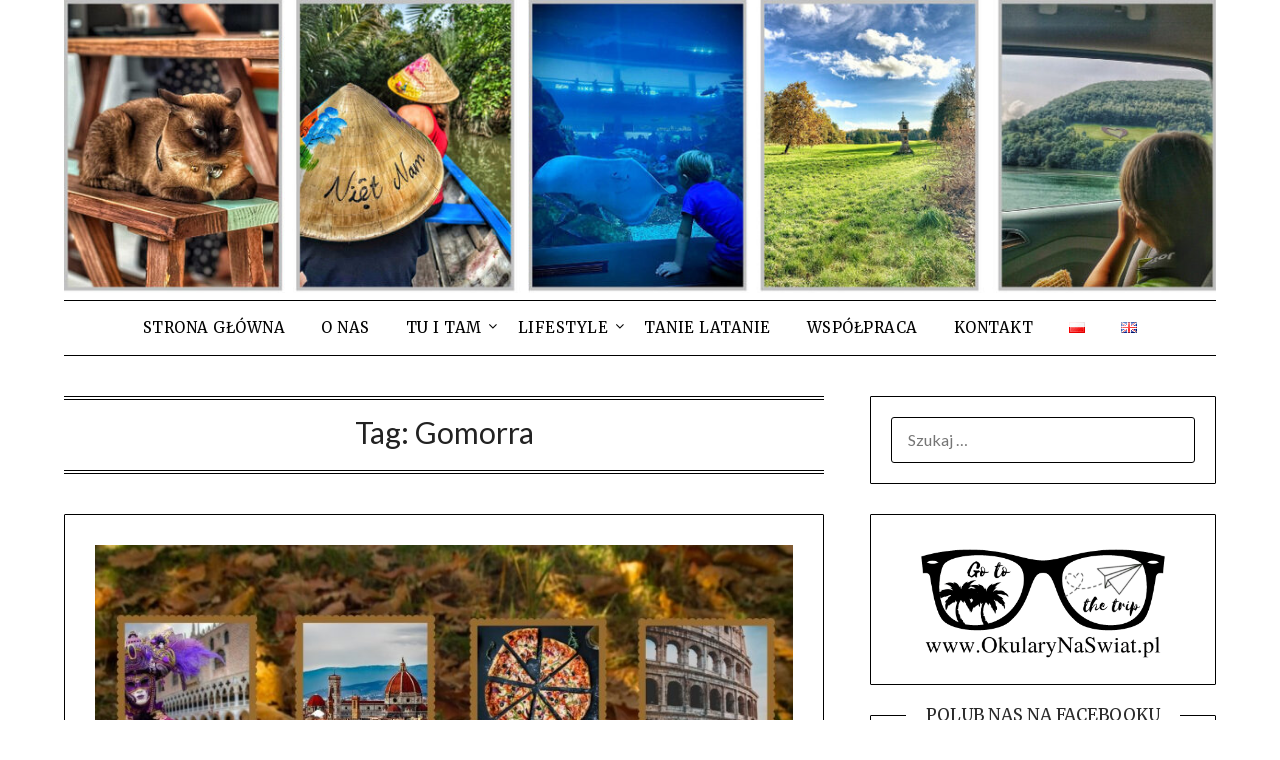

--- FILE ---
content_type: text/html; charset=UTF-8
request_url: https://okularynaswiat.pl/tag/gomorra/
body_size: 24888
content:
<!doctype html>
<html lang="pl-PL">
<head>
	<meta charset="UTF-8">
	<meta name="viewport" content="width=device-width, initial-scale=1">
	<link rel="profile" href="http://gmpg.org/xfn/11">
	<meta name='robots' content='index, follow, max-image-preview:large, max-snippet:-1, max-video-preview:-1' />

	<!-- This site is optimized with the Yoast SEO plugin v26.8 - https://yoast.com/product/yoast-seo-wordpress/ -->
	<title>Gomorra - Okulary Na Świat</title>
	<link rel="canonical" href="https://okularynaswiat.pl/tag/gomorra/" />
	<meta property="og:locale" content="pl_PL" />
	<meta property="og:type" content="article" />
	<meta property="og:title" content="Gomorra - Okulary Na Świat" />
	<meta property="og:url" content="https://okularynaswiat.pl/tag/gomorra/" />
	<meta property="og:site_name" content="Okulary Na Świat" />
	<meta name="twitter:card" content="summary_large_image" />
	<script type="application/ld+json" class="yoast-schema-graph">{"@context":"https://schema.org","@graph":[{"@type":"CollectionPage","@id":"https://okularynaswiat.pl/tag/gomorra/","url":"https://okularynaswiat.pl/tag/gomorra/","name":"Gomorra - Okulary Na Świat","isPartOf":{"@id":"https://okularynaswiat.pl/#website"},"primaryImageOfPage":{"@id":"https://okularynaswiat.pl/tag/gomorra/#primaryimage"},"image":{"@id":"https://okularynaswiat.pl/tag/gomorra/#primaryimage"},"thumbnailUrl":"https://okularynaswiat.pl/wp-content/uploads/2021/05/Projekt-bez-tytulu-7.jpg","breadcrumb":{"@id":"https://okularynaswiat.pl/tag/gomorra/#breadcrumb"},"inLanguage":"pl-PL"},{"@type":"ImageObject","inLanguage":"pl-PL","@id":"https://okularynaswiat.pl/tag/gomorra/#primaryimage","url":"https://okularynaswiat.pl/wp-content/uploads/2021/05/Projekt-bez-tytulu-7.jpg","contentUrl":"https://okularynaswiat.pl/wp-content/uploads/2021/05/Projekt-bez-tytulu-7.jpg","width":1747,"height":1240,"caption":"książki Włochy"},{"@type":"BreadcrumbList","@id":"https://okularynaswiat.pl/tag/gomorra/#breadcrumb","itemListElement":[{"@type":"ListItem","position":1,"name":"Strona główna","item":"https://okularynaswiat.pl/"},{"@type":"ListItem","position":2,"name":"Gomorra"}]},{"@type":"WebSite","@id":"https://okularynaswiat.pl/#website","url":"https://okularynaswiat.pl/","name":"Okulary Na Świat","description":"blog podróżniczy Alicji, Adriana i Adama","publisher":{"@id":"https://okularynaswiat.pl/#organization"},"potentialAction":[{"@type":"SearchAction","target":{"@type":"EntryPoint","urlTemplate":"https://okularynaswiat.pl/?s={search_term_string}"},"query-input":{"@type":"PropertyValueSpecification","valueRequired":true,"valueName":"search_term_string"}}],"inLanguage":"pl-PL"},{"@type":"Organization","@id":"https://okularynaswiat.pl/#organization","name":"Okulary Na Świat","url":"https://okularynaswiat.pl/","logo":{"@type":"ImageObject","inLanguage":"pl-PL","@id":"https://okularynaswiat.pl/#/schema/logo/image/","url":"https://okularynaswiat.pl/wp-content/uploads/2019/10/I-made-reservations-at-8-oclock-in-the-evening-Circula-Restaurante-Mill-Road-West-Hempstead.-e1572466424180.png","contentUrl":"https://okularynaswiat.pl/wp-content/uploads/2019/10/I-made-reservations-at-8-oclock-in-the-evening-Circula-Restaurante-Mill-Road-West-Hempstead.-e1572466424180.png","width":300,"height":300,"caption":"Okulary Na Świat"},"image":{"@id":"https://okularynaswiat.pl/#/schema/logo/image/"},"sameAs":["https://www.facebook.com/okularynaswiat/","https://www.instagram.com/okularynaswiat/"]}]}</script>
	<!-- / Yoast SEO plugin. -->


<link rel='dns-prefetch' href='//fonts.googleapis.com' />
<link rel='dns-prefetch' href='//www.googletagmanager.com' />
<link rel='dns-prefetch' href='//pagead2.googlesyndication.com' />
<link rel="alternate" type="application/rss+xml" title="Okulary Na Świat &raquo; Kanał z wpisami" href="https://okularynaswiat.pl/feed/" />
<link rel="alternate" type="application/rss+xml" title="Okulary Na Świat &raquo; Kanał z komentarzami" href="https://okularynaswiat.pl/comments/feed/" />
<link rel="alternate" type="application/rss+xml" title="Okulary Na Świat &raquo; Kanał z wpisami otagowanymi jako Gomorra" href="https://okularynaswiat.pl/tag/gomorra/feed/" />
		<!-- This site uses the Google Analytics by MonsterInsights plugin v9.11.1 - Using Analytics tracking - https://www.monsterinsights.com/ -->
							<script src="//www.googletagmanager.com/gtag/js?id=G-YH65Q0DSVT"  data-cfasync="false" data-wpfc-render="false" type="text/javascript" async></script>
			<script data-cfasync="false" data-wpfc-render="false" type="text/javascript">
				var mi_version = '9.11.1';
				var mi_track_user = true;
				var mi_no_track_reason = '';
								var MonsterInsightsDefaultLocations = {"page_location":"https:\/\/okularynaswiat.pl\/tag\/gomorra\/"};
								if ( typeof MonsterInsightsPrivacyGuardFilter === 'function' ) {
					var MonsterInsightsLocations = (typeof MonsterInsightsExcludeQuery === 'object') ? MonsterInsightsPrivacyGuardFilter( MonsterInsightsExcludeQuery ) : MonsterInsightsPrivacyGuardFilter( MonsterInsightsDefaultLocations );
				} else {
					var MonsterInsightsLocations = (typeof MonsterInsightsExcludeQuery === 'object') ? MonsterInsightsExcludeQuery : MonsterInsightsDefaultLocations;
				}

								var disableStrs = [
										'ga-disable-G-YH65Q0DSVT',
									];

				/* Function to detect opted out users */
				function __gtagTrackerIsOptedOut() {
					for (var index = 0; index < disableStrs.length; index++) {
						if (document.cookie.indexOf(disableStrs[index] + '=true') > -1) {
							return true;
						}
					}

					return false;
				}

				/* Disable tracking if the opt-out cookie exists. */
				if (__gtagTrackerIsOptedOut()) {
					for (var index = 0; index < disableStrs.length; index++) {
						window[disableStrs[index]] = true;
					}
				}

				/* Opt-out function */
				function __gtagTrackerOptout() {
					for (var index = 0; index < disableStrs.length; index++) {
						document.cookie = disableStrs[index] + '=true; expires=Thu, 31 Dec 2099 23:59:59 UTC; path=/';
						window[disableStrs[index]] = true;
					}
				}

				if ('undefined' === typeof gaOptout) {
					function gaOptout() {
						__gtagTrackerOptout();
					}
				}
								window.dataLayer = window.dataLayer || [];

				window.MonsterInsightsDualTracker = {
					helpers: {},
					trackers: {},
				};
				if (mi_track_user) {
					function __gtagDataLayer() {
						dataLayer.push(arguments);
					}

					function __gtagTracker(type, name, parameters) {
						if (!parameters) {
							parameters = {};
						}

						if (parameters.send_to) {
							__gtagDataLayer.apply(null, arguments);
							return;
						}

						if (type === 'event') {
														parameters.send_to = monsterinsights_frontend.v4_id;
							var hookName = name;
							if (typeof parameters['event_category'] !== 'undefined') {
								hookName = parameters['event_category'] + ':' + name;
							}

							if (typeof MonsterInsightsDualTracker.trackers[hookName] !== 'undefined') {
								MonsterInsightsDualTracker.trackers[hookName](parameters);
							} else {
								__gtagDataLayer('event', name, parameters);
							}
							
						} else {
							__gtagDataLayer.apply(null, arguments);
						}
					}

					__gtagTracker('js', new Date());
					__gtagTracker('set', {
						'developer_id.dZGIzZG': true,
											});
					if ( MonsterInsightsLocations.page_location ) {
						__gtagTracker('set', MonsterInsightsLocations);
					}
										__gtagTracker('config', 'G-YH65Q0DSVT', {"forceSSL":"true","link_attribution":"true"} );
										window.gtag = __gtagTracker;										(function () {
						/* https://developers.google.com/analytics/devguides/collection/analyticsjs/ */
						/* ga and __gaTracker compatibility shim. */
						var noopfn = function () {
							return null;
						};
						var newtracker = function () {
							return new Tracker();
						};
						var Tracker = function () {
							return null;
						};
						var p = Tracker.prototype;
						p.get = noopfn;
						p.set = noopfn;
						p.send = function () {
							var args = Array.prototype.slice.call(arguments);
							args.unshift('send');
							__gaTracker.apply(null, args);
						};
						var __gaTracker = function () {
							var len = arguments.length;
							if (len === 0) {
								return;
							}
							var f = arguments[len - 1];
							if (typeof f !== 'object' || f === null || typeof f.hitCallback !== 'function') {
								if ('send' === arguments[0]) {
									var hitConverted, hitObject = false, action;
									if ('event' === arguments[1]) {
										if ('undefined' !== typeof arguments[3]) {
											hitObject = {
												'eventAction': arguments[3],
												'eventCategory': arguments[2],
												'eventLabel': arguments[4],
												'value': arguments[5] ? arguments[5] : 1,
											}
										}
									}
									if ('pageview' === arguments[1]) {
										if ('undefined' !== typeof arguments[2]) {
											hitObject = {
												'eventAction': 'page_view',
												'page_path': arguments[2],
											}
										}
									}
									if (typeof arguments[2] === 'object') {
										hitObject = arguments[2];
									}
									if (typeof arguments[5] === 'object') {
										Object.assign(hitObject, arguments[5]);
									}
									if ('undefined' !== typeof arguments[1].hitType) {
										hitObject = arguments[1];
										if ('pageview' === hitObject.hitType) {
											hitObject.eventAction = 'page_view';
										}
									}
									if (hitObject) {
										action = 'timing' === arguments[1].hitType ? 'timing_complete' : hitObject.eventAction;
										hitConverted = mapArgs(hitObject);
										__gtagTracker('event', action, hitConverted);
									}
								}
								return;
							}

							function mapArgs(args) {
								var arg, hit = {};
								var gaMap = {
									'eventCategory': 'event_category',
									'eventAction': 'event_action',
									'eventLabel': 'event_label',
									'eventValue': 'event_value',
									'nonInteraction': 'non_interaction',
									'timingCategory': 'event_category',
									'timingVar': 'name',
									'timingValue': 'value',
									'timingLabel': 'event_label',
									'page': 'page_path',
									'location': 'page_location',
									'title': 'page_title',
									'referrer' : 'page_referrer',
								};
								for (arg in args) {
																		if (!(!args.hasOwnProperty(arg) || !gaMap.hasOwnProperty(arg))) {
										hit[gaMap[arg]] = args[arg];
									} else {
										hit[arg] = args[arg];
									}
								}
								return hit;
							}

							try {
								f.hitCallback();
							} catch (ex) {
							}
						};
						__gaTracker.create = newtracker;
						__gaTracker.getByName = newtracker;
						__gaTracker.getAll = function () {
							return [];
						};
						__gaTracker.remove = noopfn;
						__gaTracker.loaded = true;
						window['__gaTracker'] = __gaTracker;
					})();
									} else {
										console.log("");
					(function () {
						function __gtagTracker() {
							return null;
						}

						window['__gtagTracker'] = __gtagTracker;
						window['gtag'] = __gtagTracker;
					})();
									}
			</script>
							<!-- / Google Analytics by MonsterInsights -->
		<style id='wp-img-auto-sizes-contain-inline-css' type='text/css'>
img:is([sizes=auto i],[sizes^="auto," i]){contain-intrinsic-size:3000px 1500px}
/*# sourceURL=wp-img-auto-sizes-contain-inline-css */
</style>

<link rel='stylesheet' id='sbi_styles-css' href='https://okularynaswiat.pl/wp-content/plugins/instagram-feed/css/sbi-styles.min.css?ver=6.10.0' type='text/css' media='all' />
<style id='wp-emoji-styles-inline-css' type='text/css'>

	img.wp-smiley, img.emoji {
		display: inline !important;
		border: none !important;
		box-shadow: none !important;
		height: 1em !important;
		width: 1em !important;
		margin: 0 0.07em !important;
		vertical-align: -0.1em !important;
		background: none !important;
		padding: 0 !important;
	}
/*# sourceURL=wp-emoji-styles-inline-css */
</style>
<link rel='stylesheet' id='wp-block-library-css' href='https://okularynaswiat.pl/wp-includes/css/dist/block-library/style.min.css?ver=6.9' type='text/css' media='all' />
<style id='global-styles-inline-css' type='text/css'>
:root{--wp--preset--aspect-ratio--square: 1;--wp--preset--aspect-ratio--4-3: 4/3;--wp--preset--aspect-ratio--3-4: 3/4;--wp--preset--aspect-ratio--3-2: 3/2;--wp--preset--aspect-ratio--2-3: 2/3;--wp--preset--aspect-ratio--16-9: 16/9;--wp--preset--aspect-ratio--9-16: 9/16;--wp--preset--color--black: #000000;--wp--preset--color--cyan-bluish-gray: #abb8c3;--wp--preset--color--white: #ffffff;--wp--preset--color--pale-pink: #f78da7;--wp--preset--color--vivid-red: #cf2e2e;--wp--preset--color--luminous-vivid-orange: #ff6900;--wp--preset--color--luminous-vivid-amber: #fcb900;--wp--preset--color--light-green-cyan: #7bdcb5;--wp--preset--color--vivid-green-cyan: #00d084;--wp--preset--color--pale-cyan-blue: #8ed1fc;--wp--preset--color--vivid-cyan-blue: #0693e3;--wp--preset--color--vivid-purple: #9b51e0;--wp--preset--gradient--vivid-cyan-blue-to-vivid-purple: linear-gradient(135deg,rgb(6,147,227) 0%,rgb(155,81,224) 100%);--wp--preset--gradient--light-green-cyan-to-vivid-green-cyan: linear-gradient(135deg,rgb(122,220,180) 0%,rgb(0,208,130) 100%);--wp--preset--gradient--luminous-vivid-amber-to-luminous-vivid-orange: linear-gradient(135deg,rgb(252,185,0) 0%,rgb(255,105,0) 100%);--wp--preset--gradient--luminous-vivid-orange-to-vivid-red: linear-gradient(135deg,rgb(255,105,0) 0%,rgb(207,46,46) 100%);--wp--preset--gradient--very-light-gray-to-cyan-bluish-gray: linear-gradient(135deg,rgb(238,238,238) 0%,rgb(169,184,195) 100%);--wp--preset--gradient--cool-to-warm-spectrum: linear-gradient(135deg,rgb(74,234,220) 0%,rgb(151,120,209) 20%,rgb(207,42,186) 40%,rgb(238,44,130) 60%,rgb(251,105,98) 80%,rgb(254,248,76) 100%);--wp--preset--gradient--blush-light-purple: linear-gradient(135deg,rgb(255,206,236) 0%,rgb(152,150,240) 100%);--wp--preset--gradient--blush-bordeaux: linear-gradient(135deg,rgb(254,205,165) 0%,rgb(254,45,45) 50%,rgb(107,0,62) 100%);--wp--preset--gradient--luminous-dusk: linear-gradient(135deg,rgb(255,203,112) 0%,rgb(199,81,192) 50%,rgb(65,88,208) 100%);--wp--preset--gradient--pale-ocean: linear-gradient(135deg,rgb(255,245,203) 0%,rgb(182,227,212) 50%,rgb(51,167,181) 100%);--wp--preset--gradient--electric-grass: linear-gradient(135deg,rgb(202,248,128) 0%,rgb(113,206,126) 100%);--wp--preset--gradient--midnight: linear-gradient(135deg,rgb(2,3,129) 0%,rgb(40,116,252) 100%);--wp--preset--font-size--small: 13px;--wp--preset--font-size--medium: 20px;--wp--preset--font-size--large: 36px;--wp--preset--font-size--x-large: 42px;--wp--preset--spacing--20: 0.44rem;--wp--preset--spacing--30: 0.67rem;--wp--preset--spacing--40: 1rem;--wp--preset--spacing--50: 1.5rem;--wp--preset--spacing--60: 2.25rem;--wp--preset--spacing--70: 3.38rem;--wp--preset--spacing--80: 5.06rem;--wp--preset--shadow--natural: 6px 6px 9px rgba(0, 0, 0, 0.2);--wp--preset--shadow--deep: 12px 12px 50px rgba(0, 0, 0, 0.4);--wp--preset--shadow--sharp: 6px 6px 0px rgba(0, 0, 0, 0.2);--wp--preset--shadow--outlined: 6px 6px 0px -3px rgb(255, 255, 255), 6px 6px rgb(0, 0, 0);--wp--preset--shadow--crisp: 6px 6px 0px rgb(0, 0, 0);}:where(.is-layout-flex){gap: 0.5em;}:where(.is-layout-grid){gap: 0.5em;}body .is-layout-flex{display: flex;}.is-layout-flex{flex-wrap: wrap;align-items: center;}.is-layout-flex > :is(*, div){margin: 0;}body .is-layout-grid{display: grid;}.is-layout-grid > :is(*, div){margin: 0;}:where(.wp-block-columns.is-layout-flex){gap: 2em;}:where(.wp-block-columns.is-layout-grid){gap: 2em;}:where(.wp-block-post-template.is-layout-flex){gap: 1.25em;}:where(.wp-block-post-template.is-layout-grid){gap: 1.25em;}.has-black-color{color: var(--wp--preset--color--black) !important;}.has-cyan-bluish-gray-color{color: var(--wp--preset--color--cyan-bluish-gray) !important;}.has-white-color{color: var(--wp--preset--color--white) !important;}.has-pale-pink-color{color: var(--wp--preset--color--pale-pink) !important;}.has-vivid-red-color{color: var(--wp--preset--color--vivid-red) !important;}.has-luminous-vivid-orange-color{color: var(--wp--preset--color--luminous-vivid-orange) !important;}.has-luminous-vivid-amber-color{color: var(--wp--preset--color--luminous-vivid-amber) !important;}.has-light-green-cyan-color{color: var(--wp--preset--color--light-green-cyan) !important;}.has-vivid-green-cyan-color{color: var(--wp--preset--color--vivid-green-cyan) !important;}.has-pale-cyan-blue-color{color: var(--wp--preset--color--pale-cyan-blue) !important;}.has-vivid-cyan-blue-color{color: var(--wp--preset--color--vivid-cyan-blue) !important;}.has-vivid-purple-color{color: var(--wp--preset--color--vivid-purple) !important;}.has-black-background-color{background-color: var(--wp--preset--color--black) !important;}.has-cyan-bluish-gray-background-color{background-color: var(--wp--preset--color--cyan-bluish-gray) !important;}.has-white-background-color{background-color: var(--wp--preset--color--white) !important;}.has-pale-pink-background-color{background-color: var(--wp--preset--color--pale-pink) !important;}.has-vivid-red-background-color{background-color: var(--wp--preset--color--vivid-red) !important;}.has-luminous-vivid-orange-background-color{background-color: var(--wp--preset--color--luminous-vivid-orange) !important;}.has-luminous-vivid-amber-background-color{background-color: var(--wp--preset--color--luminous-vivid-amber) !important;}.has-light-green-cyan-background-color{background-color: var(--wp--preset--color--light-green-cyan) !important;}.has-vivid-green-cyan-background-color{background-color: var(--wp--preset--color--vivid-green-cyan) !important;}.has-pale-cyan-blue-background-color{background-color: var(--wp--preset--color--pale-cyan-blue) !important;}.has-vivid-cyan-blue-background-color{background-color: var(--wp--preset--color--vivid-cyan-blue) !important;}.has-vivid-purple-background-color{background-color: var(--wp--preset--color--vivid-purple) !important;}.has-black-border-color{border-color: var(--wp--preset--color--black) !important;}.has-cyan-bluish-gray-border-color{border-color: var(--wp--preset--color--cyan-bluish-gray) !important;}.has-white-border-color{border-color: var(--wp--preset--color--white) !important;}.has-pale-pink-border-color{border-color: var(--wp--preset--color--pale-pink) !important;}.has-vivid-red-border-color{border-color: var(--wp--preset--color--vivid-red) !important;}.has-luminous-vivid-orange-border-color{border-color: var(--wp--preset--color--luminous-vivid-orange) !important;}.has-luminous-vivid-amber-border-color{border-color: var(--wp--preset--color--luminous-vivid-amber) !important;}.has-light-green-cyan-border-color{border-color: var(--wp--preset--color--light-green-cyan) !important;}.has-vivid-green-cyan-border-color{border-color: var(--wp--preset--color--vivid-green-cyan) !important;}.has-pale-cyan-blue-border-color{border-color: var(--wp--preset--color--pale-cyan-blue) !important;}.has-vivid-cyan-blue-border-color{border-color: var(--wp--preset--color--vivid-cyan-blue) !important;}.has-vivid-purple-border-color{border-color: var(--wp--preset--color--vivid-purple) !important;}.has-vivid-cyan-blue-to-vivid-purple-gradient-background{background: var(--wp--preset--gradient--vivid-cyan-blue-to-vivid-purple) !important;}.has-light-green-cyan-to-vivid-green-cyan-gradient-background{background: var(--wp--preset--gradient--light-green-cyan-to-vivid-green-cyan) !important;}.has-luminous-vivid-amber-to-luminous-vivid-orange-gradient-background{background: var(--wp--preset--gradient--luminous-vivid-amber-to-luminous-vivid-orange) !important;}.has-luminous-vivid-orange-to-vivid-red-gradient-background{background: var(--wp--preset--gradient--luminous-vivid-orange-to-vivid-red) !important;}.has-very-light-gray-to-cyan-bluish-gray-gradient-background{background: var(--wp--preset--gradient--very-light-gray-to-cyan-bluish-gray) !important;}.has-cool-to-warm-spectrum-gradient-background{background: var(--wp--preset--gradient--cool-to-warm-spectrum) !important;}.has-blush-light-purple-gradient-background{background: var(--wp--preset--gradient--blush-light-purple) !important;}.has-blush-bordeaux-gradient-background{background: var(--wp--preset--gradient--blush-bordeaux) !important;}.has-luminous-dusk-gradient-background{background: var(--wp--preset--gradient--luminous-dusk) !important;}.has-pale-ocean-gradient-background{background: var(--wp--preset--gradient--pale-ocean) !important;}.has-electric-grass-gradient-background{background: var(--wp--preset--gradient--electric-grass) !important;}.has-midnight-gradient-background{background: var(--wp--preset--gradient--midnight) !important;}.has-small-font-size{font-size: var(--wp--preset--font-size--small) !important;}.has-medium-font-size{font-size: var(--wp--preset--font-size--medium) !important;}.has-large-font-size{font-size: var(--wp--preset--font-size--large) !important;}.has-x-large-font-size{font-size: var(--wp--preset--font-size--x-large) !important;}
/*# sourceURL=global-styles-inline-css */
</style>

<style id='classic-theme-styles-inline-css' type='text/css'>
/*! This file is auto-generated */
.wp-block-button__link{color:#fff;background-color:#32373c;border-radius:9999px;box-shadow:none;text-decoration:none;padding:calc(.667em + 2px) calc(1.333em + 2px);font-size:1.125em}.wp-block-file__button{background:#32373c;color:#fff;text-decoration:none}
/*# sourceURL=/wp-includes/css/classic-themes.min.css */
</style>
<link rel='stylesheet' id='image-hover-effects-css-css' href='https://okularynaswiat.pl/wp-content/plugins/mega-addons-for-visual-composer/css/ihover.css?ver=6.9' type='text/css' media='all' />
<link rel='stylesheet' id='style-css-css' href='https://okularynaswiat.pl/wp-content/plugins/mega-addons-for-visual-composer/css/style.css?ver=6.9' type='text/css' media='all' />
<link rel='stylesheet' id='font-awesome-latest-css' href='https://okularynaswiat.pl/wp-content/plugins/mega-addons-for-visual-composer/css/font-awesome/css/all.css?ver=6.9' type='text/css' media='all' />
<link rel='stylesheet' id='crp-style-rounded-thumbs-css' href='https://okularynaswiat.pl/wp-content/plugins/contextual-related-posts/css/rounded-thumbs.min.css?ver=4.1.0' type='text/css' media='all' />
<style id='crp-style-rounded-thumbs-inline-css' type='text/css'>

			.crp_related.crp-rounded-thumbs a {
				width: 150px;
                height: 150px;
				text-decoration: none;
			}
			.crp_related.crp-rounded-thumbs img {
				max-width: 150px;
				margin: auto;
			}
			.crp_related.crp-rounded-thumbs .crp_title {
				width: 100%;
			}
			
/*# sourceURL=crp-style-rounded-thumbs-inline-css */
</style>
<link rel='stylesheet' id='font-awesome-css' href='https://okularynaswiat.pl/wp-content/themes/minimalistblogger/css/font-awesome.min.css?ver=6.9' type='text/css' media='all' />
<link rel='stylesheet' id='minimalistblogger-style-css' href='https://okularynaswiat.pl/wp-content/themes/minimalistblogger/style.css?ver=6.9' type='text/css' media='all' />
<link rel='stylesheet' id='minimalistblogger-google-fonts-css' href='//fonts.googleapis.com/css?family=Lato%3A300%2C400%2C700%2C900%7CMerriweather%3A400%2C700&#038;ver=6.9' type='text/css' media='all' />
<script type="text/javascript" src="https://okularynaswiat.pl/wp-content/plugins/google-analytics-for-wordpress/assets/js/frontend-gtag.min.js?ver=9.11.1" id="monsterinsights-frontend-script-js" async="async" data-wp-strategy="async"></script>
<script data-cfasync="false" data-wpfc-render="false" type="text/javascript" id='monsterinsights-frontend-script-js-extra'>/* <![CDATA[ */
var monsterinsights_frontend = {"js_events_tracking":"true","download_extensions":"doc,pdf,ppt,zip,xls,docx,pptx,xlsx","inbound_paths":"[{\"path\":\"\\\/go\\\/\",\"label\":\"affiliate\"},{\"path\":\"\\\/recommend\\\/\",\"label\":\"affiliate\"}]","home_url":"https:\/\/okularynaswiat.pl","hash_tracking":"false","v4_id":"G-YH65Q0DSVT"};/* ]]> */
</script>
<script type="text/javascript" src="https://okularynaswiat.pl/wp-includes/js/jquery/jquery.min.js?ver=3.7.1" id="jquery-core-js"></script>
<script type="text/javascript" src="https://okularynaswiat.pl/wp-includes/js/jquery/jquery-migrate.min.js?ver=3.4.1" id="jquery-migrate-js"></script>
<link rel="https://api.w.org/" href="https://okularynaswiat.pl/wp-json/" /><link rel="alternate" title="JSON" type="application/json" href="https://okularynaswiat.pl/wp-json/wp/v2/tags/1440" /><link rel="EditURI" type="application/rsd+xml" title="RSD" href="https://okularynaswiat.pl/xmlrpc.php?rsd" />
<meta name="generator" content="WordPress 6.9" />
<meta name="generator" content="Site Kit by Google 1.171.0" /><style id="mystickymenu" type="text/css">#mysticky-nav { width:100%; position: static; height: auto !important; }#mysticky-nav.wrapfixed { position:fixed; left: 0px; margin-top:0px;  z-index: 888888; -webkit-transition: 0.1s; -moz-transition: 0.1s; -o-transition: 0.1s; transition: 0.1s; -ms-filter:"progid:DXImageTransform.Microsoft.Alpha(Opacity=100)"; filter: alpha(opacity=100); opacity:1; background-color: #ffffff;}#mysticky-nav.wrapfixed .myfixed{ background-color: #ffffff; position: relative;top: auto;left: auto;right: auto;}#mysticky-nav .myfixed { margin:0 auto; float:none; border:0px; background:none; max-width:100%; }</style>			<style type="text/css">
																															</style>
			
		<style type="text/css">
			body, 
			.site, 
			.swidgets-wrap h3, 
			.post-data-text { background: #ffffff; }

			.site-title a, 
			.site-description { color: ; }

			.sheader { background: #ffffff }
		</style>
	
<!-- Znaczniki meta Google AdSense dodane przez Site Kit -->
<meta name="google-adsense-platform-account" content="ca-host-pub-2644536267352236">
<meta name="google-adsense-platform-domain" content="sitekit.withgoogle.com">
<!-- Zakończ dodawanie meta znaczników Google AdSense przez Site Kit -->

<!-- Fragment Google AdSense dodany przez Site Kit -->
<script type="text/javascript" async="async" src="https://pagead2.googlesyndication.com/pagead/js/adsbygoogle.js?client=ca-pub-2285549523184851&amp;host=ca-host-pub-2644536267352236" crossorigin="anonymous"></script>

<!-- Zakończ fragment Google AdSense dodany przez Site Kit -->
		<style type="text/css" id="wp-custom-css">
						.blogpost-button {
font-family: Merriweather;
}

.primary-menu {
font-family: Merriweather;
}

.footer-column-three h3 {
font-family: Merriweather;
}

.comments-title {
font-family: Merriweather;
}

.comments-title {
font-family: Merriweather;
}



.post-item-grid-view {
font-family: Merriweather;
}

.swidget h3 {
font-family: Merriweather;
}

.fasc-type-flat a:hover{
background-color:#ffffff !important;
color:#000000 !important;
border-width: 1px !important;}

.fasc-button:hover, .fasc-size-medium:hover, .fasc-type-flat:hover {
cursor: pointer;
}

.site-branding.branding-logo {
    margin: 0px 0;
}

#primary-site-navigation{
  background-color:#ffffff !important;
}

.submit-form button:hover,a.fasc-button:hover,.blogpost-button:hover,.obfx-grid-footer a:hover{
background-color:#ffffff !important;
color: #000000 !important;
border-width: 1px !important;
}

.submit-form button,a.fasc-button,.blogpost-button,.obfx-grid-footer a {font-family: "Merriweather", sans-serif !important;
background-color:  #000000 !important;
border-width: 1px !important;
border-radius: 0px !important;
box-shadow: #000000 0px 0px 0px 1px !important;
box-sizing: border-box !important;
color: #ffffff !important;
display: inline-block !important;
font-size: 16px !important;
font-weight: 700 !important;
line-height: 22.4px !important;
outline-color: #ffffff !important;
outline-style: none !important;
outline-width: 0px !important;
padding: 15px 25px !important;
text-align: center !important;
text-decoration: #ffffff !important;
text-decoration-color: #ffffff !important;
text-decoration-line: none !important;
text-decoration-style: solid !important;
}

.submit-form button,
.page-numbers{
font-family: "Merriweather", sans-serif !important;
font-size: 16px !important;
 border-radius: 0px 0px 0px 0px !Important;
border-width: 1px !important;
padding: 15px 25px 15px 25px;} 

.elementor-widget-text-editor {font-family: inherit !important;}

.crp_related {
	overflow-x: hidden !important;
}

#secondary img {
	display: block;
	margin: 0 auto;
}

:lang(en) .hentry .text-center a {
visibility: visible !important;
display: block !important;
}



/* Link */
#primary-menu > .menu-item > .sub-menu > .menu-item > a{
	color:#000000;
	background-color:#ffffff;
}

/* Link */
#primary-menu .sub-menu .sub-menu a{
	color:#000000;
	background-color:#ffffff;
}

#primary-menu > .menu-item > .sub-menu > .menu-item > a:Hover{
	color:#ffffff;
	background-color:#000000;
}

/* Link */
#primary-menu .sub-menu .sub-menu a:Hover{
	color:#ffffff;
	background-color:#000000;
}

/* Link */
#primary-menu > .menu-item > a:Hover{
	color:#ffffff;
	background-color:#000000;
		padding:15px 16px;
}


#primary-menu > .menu-item > a{
		padding:15px 16px;
}

a:link {
  text-decoration: underline;
}

a:visited {
  text-decoration: none;
}

a:hover {
  text-decoration: underline;
}

a:active {
  text-decoration: underline;
}
/* mouse over link */
a:hover {
  color: grey;
}




.byline {
     display: none !important
}
 .author.vcard {
     display: none !important
}
	






#primary-menu > .menu-item > .sub-menu > .menu-item > a{
		padding: 4px 10px;
}
#primary-menu > .menu-item > .sub-menu > .menu-item > .sub-menu > .menu-item > a{
		padding: 4px 10px;
}
#primary-menu > .menu-item > .sub-menu > .menu-item > .sub-menu > .menu-item > .sub-menu > .menu-item a{
		padding: 4px 10px;
}		</style>
			<!-- Fonts Plugin CSS - https://fontsplugin.com/ -->
	<style>
			</style>
	<!-- Fonts Plugin CSS -->
	</head>

<body class="archive tag tag-gomorra tag-1440 wp-custom-logo wp-theme-minimalistblogger hfeed masthead-fixed">
	 <a class="skip-link screen-reader-text" href="#content">Skip to content</a>
	<div id="page" class="site">

		<header id="masthead" class="sheader site-header clearfix">
			<div class="content-wrap">
								<div class="site-branding branding-logo">
					<a href="https://okularynaswiat.pl/" class="custom-logo-link" rel="home"><img width="1251" height="318" src="https://okularynaswiat.pl/wp-content/uploads/2025/02/cropped-Projekt-bez-nazwy-5_Easy-Resize.com_.jpg" class="custom-logo" alt="Okulary Na Świat" decoding="async" fetchpriority="high" srcset="https://okularynaswiat.pl/wp-content/uploads/2025/02/cropped-Projekt-bez-nazwy-5_Easy-Resize.com_.jpg 1251w, https://okularynaswiat.pl/wp-content/uploads/2025/02/cropped-Projekt-bez-nazwy-5_Easy-Resize.com_-300x76.jpg 300w, https://okularynaswiat.pl/wp-content/uploads/2025/02/cropped-Projekt-bez-nazwy-5_Easy-Resize.com_-1024x260.jpg 1024w, https://okularynaswiat.pl/wp-content/uploads/2025/02/cropped-Projekt-bez-nazwy-5_Easy-Resize.com_-768x195.jpg 768w, https://okularynaswiat.pl/wp-content/uploads/2025/02/cropped-Projekt-bez-nazwy-5_Easy-Resize.com_-850x216.jpg 850w" sizes="(max-width: 1251px) 100vw, 1251px" /></a>				</div>
				</div>
	<nav id="primary-site-navigation" class="primary-menu main-navigation clearfix">
		<a href="#" id="pull" class="smenu-hide toggle-mobile-menu menu-toggle" aria-controls="secondary-menu" aria-expanded="false">Menu</a>
		<div class="content-wrap text-center">
			<div class="center-main-menu">
				<div class="menu-menu-1-container"><ul id="primary-menu" class="pmenu"><li id="menu-item-88" class="menu-item menu-item-type-custom menu-item-object-custom menu-item-home menu-item-88"><a href="https://okularynaswiat.pl">Strona główna</a></li>
<li id="menu-item-38" class="menu-item menu-item-type-post_type menu-item-object-page menu-item-38"><a href="https://okularynaswiat.pl/o-nas/">O nas</a></li>
<li id="menu-item-4784" class="menu-item menu-item-type-post_type menu-item-object-page menu-item-has-children menu-item-4784"><a href="https://okularynaswiat.pl/tu-i-tam/">Tu i tam</a>
<ul class="sub-menu">
	<li id="menu-item-4785" class="menu-item menu-item-type-post_type menu-item-object-page menu-item-has-children menu-item-4785"><a href="https://okularynaswiat.pl/afryka/">Afryka</a>
	<ul class="sub-menu">
		<li id="menu-item-6318" class="menu-item menu-item-type-taxonomy menu-item-object-category menu-item-6318"><a href="https://okularynaswiat.pl/category/afryka/egipt/">Egipt</a></li>
	</ul>
</li>
	<li id="menu-item-4816" class="menu-item menu-item-type-post_type menu-item-object-page menu-item-has-children menu-item-4816"><a href="https://okularynaswiat.pl/ameryka-polnocna/">Ameryka Północna</a>
	<ul class="sub-menu">
		<li id="menu-item-4817" class="menu-item menu-item-type-taxonomy menu-item-object-category menu-item-4817"><a href="https://okularynaswiat.pl/category/ameryka-polnocna/meksyk/">Meksyk</a></li>
	</ul>
</li>
	<li id="menu-item-4795" class="menu-item menu-item-type-post_type menu-item-object-page menu-item-has-children menu-item-4795"><a href="https://okularynaswiat.pl/azja/">Azja</a>
	<ul class="sub-menu">
		<li id="menu-item-6177" class="menu-item menu-item-type-taxonomy menu-item-object-category menu-item-6177"><a href="https://okularynaswiat.pl/category/azja/arabia-saudyjska/">Arabia Saudyjska</a></li>
		<li id="menu-item-4796" class="menu-item menu-item-type-taxonomy menu-item-object-category menu-item-4796"><a href="https://okularynaswiat.pl/category/azja/indonezja/">Indonezja</a></li>
		<li id="menu-item-6554" class="menu-item menu-item-type-taxonomy menu-item-object-category menu-item-6554"><a href="https://okularynaswiat.pl/category/azja/izrael/">Izrael</a></li>
		<li id="menu-item-4797" class="menu-item menu-item-type-taxonomy menu-item-object-category menu-item-4797"><a href="https://okularynaswiat.pl/category/azja/malezja/">Malezja</a></li>
		<li id="menu-item-4798" class="menu-item menu-item-type-taxonomy menu-item-object-category menu-item-4798"><a href="https://okularynaswiat.pl/category/azja/singapur/">Singapur</a></li>
		<li id="menu-item-4800" class="menu-item menu-item-type-taxonomy menu-item-object-category menu-item-4800"><a href="https://okularynaswiat.pl/category/azja/tajlandia/">Tajlandia</a></li>
		<li id="menu-item-4799" class="menu-item menu-item-type-taxonomy menu-item-object-category menu-item-4799"><a href="https://okularynaswiat.pl/category/azja/turcja/">Turcja</a></li>
		<li id="menu-item-8308" class="menu-item menu-item-type-taxonomy menu-item-object-category menu-item-8308"><a href="https://okularynaswiat.pl/category/azja/wietnam-pl/">Wietnam</a></li>
		<li id="menu-item-8642" class="menu-item menu-item-type-taxonomy menu-item-object-category menu-item-8642"><a href="https://okularynaswiat.pl/category/azja/zea/">ZEA</a></li>
	</ul>
</li>
	<li id="menu-item-4801" class="menu-item menu-item-type-post_type menu-item-object-page menu-item-has-children menu-item-4801"><a href="https://okularynaswiat.pl/europa/">Europa</a>
	<ul class="sub-menu">
		<li id="menu-item-7596" class="menu-item menu-item-type-taxonomy menu-item-object-category menu-item-7596"><a href="https://okularynaswiat.pl/category/europa/anglia/">Anglia</a></li>
		<li id="menu-item-7694" class="menu-item menu-item-type-taxonomy menu-item-object-category menu-item-7694"><a href="https://okularynaswiat.pl/category/europa/belgia/">Belgia</a></li>
		<li id="menu-item-5327" class="menu-item menu-item-type-taxonomy menu-item-object-category menu-item-5327"><a href="https://okularynaswiat.pl/category/europa/chorwacja/">Chorwacja</a></li>
		<li id="menu-item-4802" class="menu-item menu-item-type-taxonomy menu-item-object-category menu-item-4802"><a href="https://okularynaswiat.pl/category/europa/czechy/">Czechy</a></li>
		<li id="menu-item-4803" class="menu-item menu-item-type-taxonomy menu-item-object-category menu-item-4803"><a href="https://okularynaswiat.pl/category/europa/estonia/">Estonia</a></li>
		<li id="menu-item-8182" class="menu-item menu-item-type-taxonomy menu-item-object-category menu-item-8182"><a href="https://okularynaswiat.pl/category/europa/francja/">Francja</a></li>
		<li id="menu-item-4804" class="menu-item menu-item-type-taxonomy menu-item-object-category menu-item-4804"><a href="https://okularynaswiat.pl/category/europa/grecja/">Grecja</a></li>
		<li id="menu-item-7660" class="menu-item menu-item-type-taxonomy menu-item-object-category menu-item-7660"><a href="https://okularynaswiat.pl/category/europa/holandia/">Holandia</a></li>
		<li id="menu-item-8029" class="menu-item menu-item-type-taxonomy menu-item-object-category menu-item-8029"><a href="https://okularynaswiat.pl/category/europa/lotwa/">Łotwa</a></li>
		<li id="menu-item-4805" class="menu-item menu-item-type-taxonomy menu-item-object-category menu-item-4805"><a href="https://okularynaswiat.pl/category/europa/macedonia/">Macedonia</a></li>
		<li id="menu-item-4806" class="menu-item menu-item-type-taxonomy menu-item-object-category menu-item-has-children menu-item-4806"><a href="https://okularynaswiat.pl/category/europa/polska/">Polska</a>
		<ul class="sub-menu">
			<li id="menu-item-4807" class="menu-item menu-item-type-taxonomy menu-item-object-category menu-item-4807"><a href="https://okularynaswiat.pl/category/europa/polska/malopolska/">Małopolskie</a></li>
			<li id="menu-item-4808" class="menu-item menu-item-type-taxonomy menu-item-object-category menu-item-4808"><a href="https://okularynaswiat.pl/category/europa/polska/podkarpackie/">Podkarpackie</a></li>
			<li id="menu-item-4809" class="menu-item menu-item-type-taxonomy menu-item-object-category menu-item-4809"><a href="https://okularynaswiat.pl/category/europa/polska/pomorskie/">Pomorskie</a></li>
			<li id="menu-item-4810" class="menu-item menu-item-type-taxonomy menu-item-object-category menu-item-4810"><a href="https://okularynaswiat.pl/category/europa/polska/wielkopolska/">Wielkopolskie</a></li>
		</ul>
</li>
		<li id="menu-item-4811" class="menu-item menu-item-type-taxonomy menu-item-object-category menu-item-4811"><a href="https://okularynaswiat.pl/category/europa/rumunia/">Rumunia</a></li>
		<li id="menu-item-5398" class="menu-item menu-item-type-taxonomy menu-item-object-category menu-item-5398"><a href="https://okularynaswiat.pl/category/europa/slowacja/">Słowacja</a></li>
		<li id="menu-item-4812" class="menu-item menu-item-type-taxonomy menu-item-object-category menu-item-4812"><a href="https://okularynaswiat.pl/category/europa/wegry/">Węgry</a></li>
	</ul>
</li>
</ul>
</li>
<li id="menu-item-4064" class="menu-item menu-item-type-post_type menu-item-object-page menu-item-has-children menu-item-4064"><a href="https://okularynaswiat.pl/lifestyle-3/">Lifestyle</a>
<ul class="sub-menu">
	<li id="menu-item-4522" class="menu-item menu-item-type-taxonomy menu-item-object-category menu-item-4522"><a href="https://okularynaswiat.pl/category/inspiracje/">Inspiracje</a></li>
	<li id="menu-item-8602" class="menu-item menu-item-type-taxonomy menu-item-object-category menu-item-8602"><a href="https://okularynaswiat.pl/category/hotele/">Hotele</a></li>
	<li id="menu-item-4203" class="menu-item menu-item-type-taxonomy menu-item-object-category menu-item-4203"><a href="https://okularynaswiat.pl/category/pysznosci/">Pyszności</a></li>
	<li id="menu-item-475" class="menu-item menu-item-type-post_type menu-item-object-page menu-item-has-children menu-item-475"><a href="https://okularynaswiat.pl/projekty/projekt-rodzina/">Projekt: rodzina</a>
	<ul class="sub-menu">
		<li id="menu-item-4205" class="menu-item menu-item-type-taxonomy menu-item-object-category menu-item-4205"><a href="https://okularynaswiat.pl/category/rodziny-z-afryki/">z Afryki</a></li>
		<li id="menu-item-4210" class="menu-item menu-item-type-taxonomy menu-item-object-category menu-item-4210"><a href="https://okularynaswiat.pl/category/rodziny-z-ameryki-polnocnej/">z Ameryki Północnej</a></li>
		<li id="menu-item-4211" class="menu-item menu-item-type-taxonomy menu-item-object-category menu-item-4211"><a href="https://okularynaswiat.pl/category/rodziny-z-ameryki-poludniowej/">z Ameryki Południowej</a></li>
		<li id="menu-item-4212" class="menu-item menu-item-type-taxonomy menu-item-object-category menu-item-4212"><a href="https://okularynaswiat.pl/category/rodziny-z-azji/">z Azji</a></li>
		<li id="menu-item-4213" class="menu-item menu-item-type-taxonomy menu-item-object-category menu-item-4213"><a href="https://okularynaswiat.pl/category/rodziny-z-europy/">z Europy</a></li>
	</ul>
</li>
	<li id="menu-item-4659" class="menu-item menu-item-type-taxonomy menu-item-object-category menu-item-4659"><a href="https://okularynaswiat.pl/category/recenzje-ksiazek/">Recenzje książek</a></li>
	<li id="menu-item-4214" class="menu-item menu-item-type-taxonomy menu-item-object-category menu-item-4214"><a href="https://okularynaswiat.pl/category/recenzje-linii-lotniczych/">Recenzje linii lotniczych</a></li>
	<li id="menu-item-4202" class="menu-item menu-item-type-taxonomy menu-item-object-category menu-item-4202"><a href="https://okularynaswiat.pl/category/porady/">W podróży z dzieckiem</a></li>
</ul>
</li>
<li id="menu-item-6671" class="menu-item menu-item-type-taxonomy menu-item-object-category menu-item-6671"><a href="https://okularynaswiat.pl/category/tanie-latanie/">Tanie latanie</a></li>
<li id="menu-item-2959" class="menu-item menu-item-type-post_type menu-item-object-page menu-item-2959"><a href="https://okularynaswiat.pl/wspolpraca/">Współpraca</a></li>
<li id="menu-item-185" class="menu-item menu-item-type-post_type menu-item-object-page menu-item-185"><a href="https://okularynaswiat.pl/kontakt-z-nami/">Kontakt</a></li>
<li id="menu-item-528-pl" class="lang-item lang-item-16 lang-item-pl current-lang lang-item-first menu-item menu-item-type-custom menu-item-object-custom menu-item-528-pl"><a href="https://okularynaswiat.pl/tag/gomorra/" hreflang="pl-PL" lang="pl-PL"><img src="[data-uri]" alt="Polski" width="16" height="11" style="width: 16px; height: 11px;" /></a></li>
<li id="menu-item-528-en" class="lang-item lang-item-29 lang-item-en no-translation menu-item menu-item-type-custom menu-item-object-custom menu-item-528-en"><a href="https://okularynaswiat.pl/en/" hreflang="en-GB" lang="en-GB"><img src="[data-uri]" alt="English" width="16" height="11" style="width: 16px; height: 11px;" /></a></li>
</ul></div>				</div>
			</div>
		</nav>
		<div class="super-menu clearfix">
			<div class="super-menu-inner">
				<a href="#" id="pull" class="toggle-mobile-menu menu-toggle" aria-controls="secondary-menu" aria-expanded="false">Menu</a>
			</div>
		</div>
		<div id="mobile-menu-overlay"></div>
	</header>

	
<div class="content-wrap">
	<div class="header-widgets-wrapper">
		
	
</div>
</div>

<div id="content" class="site-content clearfix">
	<div class="content-wrap">

	<div id="primary" class="featured-content content-area">
		<main id="main" class="site-main">

		
			<header class="fbox page-header">
				<h1 class="page-title">Tag: <span>Gomorra</span></h1>			</header><!-- .page-header -->

			
<article id="post-4824" class="posts-entry fbox blogposts-list post-4824 post type-post status-publish format-standard has-post-thumbnail hentry category-recenzje-ksiazek tag-anne-hawes tag-gomorra tag-grzegorz-musial tag-kalabria tag-ksiazki tag-ksiazki-o-wloszech-ksiazki-z-motywem-wloch tag-ksiazki-z-wloskim-tlem tag-mafia-wloska tag-mario-puzo tag-ojciec-chrzestny tag-roberto-saviano tag-toskania tag-wloskie-ksiazki">
	
			<div class="featured-thumbnail">
			<a href="https://okularynaswiat.pl/recenzje-ksiazek/najlepsze-ksiazki-z-motywem-wloch/" rel="bookmark"><img width="850" height="603" src="https://okularynaswiat.pl/wp-content/uploads/2021/05/Projekt-bez-tytulu-7-850x603.jpg" class="attachment-minimalistblogger-slider size-minimalistblogger-slider wp-post-image" alt="książki Włochy" decoding="async" srcset="https://okularynaswiat.pl/wp-content/uploads/2021/05/Projekt-bez-tytulu-7-850x603.jpg 850w, https://okularynaswiat.pl/wp-content/uploads/2021/05/Projekt-bez-tytulu-7-300x213.jpg 300w, https://okularynaswiat.pl/wp-content/uploads/2021/05/Projekt-bez-tytulu-7-1024x727.jpg 1024w, https://okularynaswiat.pl/wp-content/uploads/2021/05/Projekt-bez-tytulu-7-768x545.jpg 768w, https://okularynaswiat.pl/wp-content/uploads/2021/05/Projekt-bez-tytulu-7-1536x1090.jpg 1536w, https://okularynaswiat.pl/wp-content/uploads/2021/05/Projekt-bez-tytulu-7.jpg 1747w" sizes="(max-width: 850px) 100vw, 850px" /></a>
		</div>
	
	<header class="entry-header">
		<h2 class="entry-title"><a href="https://okularynaswiat.pl/recenzje-ksiazek/najlepsze-ksiazki-z-motywem-wloch/" rel="bookmark">Najlepsze książki z motywem Włoch</a></h2>		<div class="entry-meta">
			<div class="blog-data-wrapper">
				<div class="post-data-divider"></div>
				<div class="post-data-positioning">
					<div class="post-data-text">
						<span class="posted-on"><a href="https://okularynaswiat.pl/recenzje-ksiazek/najlepsze-ksiazki-z-motywem-wloch/" rel="bookmark"><time class="entry-date published" datetime="2021-05-24T12:24:15+02:00">2021-05-24</time><time class="updated" datetime="2021-05-24T19:35:04+02:00">2021-05-24</time></a></span><span class="byline"> by <span class="author vcard"><a class="url fn n" href="https://okularynaswiat.pl/author/admin/">OkularyNaŚwiat</a></span></span>					</div>
				</div>
			</div>
		</div><!-- .entry-meta -->
			</header><!-- .entry-header -->

	<div class="entry-content">
		<p>Niezależnie od tego, czy przygotowujesz się do wakacji we Włoszech, czy po prostu szukasz książek do poczytania w domowym fotelu, dostępnych jest wiele pozycji, których akcja osadzona jest w kraju nad Tybrem. Poniżej lista z tytułami, które nam najbardziej przypadły do gustu. Kolejność książek jest przypadkowa. &#8222;Ojciec chrzestny&#8221; &#8211; Mario Puzo &#8222;Ojciec chrzestny&#8221; to klasyka&#8230;</p>
			<div class="text-center">
				<a href="https://okularynaswiat.pl/recenzje-ksiazek/najlepsze-ksiazki-z-motywem-wloch/" class="blogpost-button">Czytaj więcej</a>
			</div>
		</div><!-- .entry-content -->


	</article><!-- #post-4824 -->
<div class="text-center"></div>
		</main><!-- #main -->
	</div><!-- #primary -->


<aside id="secondary" class="featured-sidebar widget-area">
	<section id="search-2" class="fbox swidgets-wrap widget widget_search"><form role="search" method="get" class="search-form" action="https://okularynaswiat.pl/">
				<label>
					<span class="screen-reader-text">Szukaj:</span>
					<input type="search" class="search-field" placeholder="Szukaj &hellip;" value="" name="s" />
				</label>
				<input type="submit" class="search-submit" value="Szukaj" />
			</form></section><section id="media_image-2" class="fbox swidgets-wrap widget widget_media_image"><img width="500" height="212" src="https://okularynaswiat.pl/wp-content/uploads/2023/06/I-made-reservations-at-8-oclock-in-the-evening-Circula-Restaurante-Mill-Road-West-Hempstead-e1685713466378.png" class="image wp-image-6155  attachment-full size-full" alt="" style="max-width: 100%; height: auto;" decoding="async" loading="lazy" srcset="https://okularynaswiat.pl/wp-content/uploads/2023/06/I-made-reservations-at-8-oclock-in-the-evening-Circula-Restaurante-Mill-Road-West-Hempstead-e1685713466378.png 500w, https://okularynaswiat.pl/wp-content/uploads/2023/06/I-made-reservations-at-8-oclock-in-the-evening-Circula-Restaurante-Mill-Road-West-Hempstead-e1685713466378-300x127.png 300w" sizes="auto, (max-width: 500px) 100vw, 500px" /></section><section id="custom_html-2" class="widget_text fbox swidgets-wrap widget widget_custom_html"><div class="swidget"><div class="sidebar-title-border"><h3 class="widget-title">Polub nas na facebooku</h3></div></div><div class="textwidget custom-html-widget"><div id="fb-root"></div>
<script async defer crossorigin="anonymous" src="https://connect.facebook.net/pl_PL/sdk.js#xfbml=1&version=v3.3"></script>


<div class="fb-page"
  data-href="https://www.facebook.com/okularynaswiat" 
  data-width="340"
  data-hide-cover="false"
  data-show-facepile="true"></div></div></section><section id="custom_html-3" class="widget_text fbox swidgets-wrap widget widget_custom_html"><div class="swidget"><div class="sidebar-title-border"><h3 class="widget-title">Śledź nas na Instagramie</h3></div></div><div class="textwidget custom-html-widget">
<div id="sb_instagram"  class="sbi sbi_mob_col_1 sbi_tab_col_2 sbi_col_4" style="padding-bottom: 10px; width: 100%;"	 data-feedid="sbi_17841410597863422#8"  data-res="auto" data-cols="4" data-colsmobile="1" data-colstablet="2" data-num="8" data-nummobile="" data-item-padding="5"	 data-shortcode-atts="{&quot;user&quot;:&quot;okularynaswiat&quot;}"  data-postid="" data-locatornonce="856fcbf7ea" data-imageaspectratio="1:1" data-sbi-flags="favorLocal">
	
	<div id="sbi_images"  style="gap: 10px;">
		<div class="sbi_item sbi_type_carousel sbi_new sbi_transition"
	id="sbi_17946207125991083" data-date="1751144125">
	<div class="sbi_photo_wrap">
		<a class="sbi_photo" href="https://www.instagram.com/p/DLdWl6iMiOd/" target="_blank" rel="noopener nofollow"
			data-full-res="https://scontent-waw2-2.cdninstagram.com/v/t51.75761-15/514589252_18166091599353263_3756165022353171717_n.jpg?stp=dst-jpg_e35_tt6&#038;_nc_cat=105&#038;ccb=7-5&#038;_nc_sid=18de74&#038;efg=eyJlZmdfdGFnIjoiQ0FST1VTRUxfSVRFTS5iZXN0X2ltYWdlX3VybGdlbi5DMyJ9&#038;_nc_ohc=CqOOt0A-_fQQ7kNvwFZQjz4&#038;_nc_oc=Adn8_al_NnHbudt8KdXIfggHYGU8bXm6xYeUqPSP86cF6q_rpsi59r3ynOTCTdca1Ow&#038;_nc_zt=23&#038;_nc_ht=scontent-waw2-2.cdninstagram.com&#038;edm=ANo9K5cEAAAA&#038;_nc_gid=Vdy7aHQSerkiJ5Ru6xSXbg&#038;oh=00_Afu_ALDbk_uV4CVgGuiCbYGqnfssqW68edCZp9acxpxc7g&#038;oe=6983355B"
			data-img-src-set="{&quot;d&quot;:&quot;https:\/\/scontent-waw2-2.cdninstagram.com\/v\/t51.75761-15\/514589252_18166091599353263_3756165022353171717_n.jpg?stp=dst-jpg_e35_tt6&amp;_nc_cat=105&amp;ccb=7-5&amp;_nc_sid=18de74&amp;efg=eyJlZmdfdGFnIjoiQ0FST1VTRUxfSVRFTS5iZXN0X2ltYWdlX3VybGdlbi5DMyJ9&amp;_nc_ohc=CqOOt0A-_fQQ7kNvwFZQjz4&amp;_nc_oc=Adn8_al_NnHbudt8KdXIfggHYGU8bXm6xYeUqPSP86cF6q_rpsi59r3ynOTCTdca1Ow&amp;_nc_zt=23&amp;_nc_ht=scontent-waw2-2.cdninstagram.com&amp;edm=ANo9K5cEAAAA&amp;_nc_gid=Vdy7aHQSerkiJ5Ru6xSXbg&amp;oh=00_Afu_ALDbk_uV4CVgGuiCbYGqnfssqW68edCZp9acxpxc7g&amp;oe=6983355B&quot;,&quot;150&quot;:&quot;https:\/\/scontent-waw2-2.cdninstagram.com\/v\/t51.75761-15\/514589252_18166091599353263_3756165022353171717_n.jpg?stp=dst-jpg_e35_tt6&amp;_nc_cat=105&amp;ccb=7-5&amp;_nc_sid=18de74&amp;efg=eyJlZmdfdGFnIjoiQ0FST1VTRUxfSVRFTS5iZXN0X2ltYWdlX3VybGdlbi5DMyJ9&amp;_nc_ohc=CqOOt0A-_fQQ7kNvwFZQjz4&amp;_nc_oc=Adn8_al_NnHbudt8KdXIfggHYGU8bXm6xYeUqPSP86cF6q_rpsi59r3ynOTCTdca1Ow&amp;_nc_zt=23&amp;_nc_ht=scontent-waw2-2.cdninstagram.com&amp;edm=ANo9K5cEAAAA&amp;_nc_gid=Vdy7aHQSerkiJ5Ru6xSXbg&amp;oh=00_Afu_ALDbk_uV4CVgGuiCbYGqnfssqW68edCZp9acxpxc7g&amp;oe=6983355B&quot;,&quot;320&quot;:&quot;https:\/\/scontent-waw2-2.cdninstagram.com\/v\/t51.75761-15\/514589252_18166091599353263_3756165022353171717_n.jpg?stp=dst-jpg_e35_tt6&amp;_nc_cat=105&amp;ccb=7-5&amp;_nc_sid=18de74&amp;efg=eyJlZmdfdGFnIjoiQ0FST1VTRUxfSVRFTS5iZXN0X2ltYWdlX3VybGdlbi5DMyJ9&amp;_nc_ohc=CqOOt0A-_fQQ7kNvwFZQjz4&amp;_nc_oc=Adn8_al_NnHbudt8KdXIfggHYGU8bXm6xYeUqPSP86cF6q_rpsi59r3ynOTCTdca1Ow&amp;_nc_zt=23&amp;_nc_ht=scontent-waw2-2.cdninstagram.com&amp;edm=ANo9K5cEAAAA&amp;_nc_gid=Vdy7aHQSerkiJ5Ru6xSXbg&amp;oh=00_Afu_ALDbk_uV4CVgGuiCbYGqnfssqW68edCZp9acxpxc7g&amp;oe=6983355B&quot;,&quot;640&quot;:&quot;https:\/\/scontent-waw2-2.cdninstagram.com\/v\/t51.75761-15\/514589252_18166091599353263_3756165022353171717_n.jpg?stp=dst-jpg_e35_tt6&amp;_nc_cat=105&amp;ccb=7-5&amp;_nc_sid=18de74&amp;efg=eyJlZmdfdGFnIjoiQ0FST1VTRUxfSVRFTS5iZXN0X2ltYWdlX3VybGdlbi5DMyJ9&amp;_nc_ohc=CqOOt0A-_fQQ7kNvwFZQjz4&amp;_nc_oc=Adn8_al_NnHbudt8KdXIfggHYGU8bXm6xYeUqPSP86cF6q_rpsi59r3ynOTCTdca1Ow&amp;_nc_zt=23&amp;_nc_ht=scontent-waw2-2.cdninstagram.com&amp;edm=ANo9K5cEAAAA&amp;_nc_gid=Vdy7aHQSerkiJ5Ru6xSXbg&amp;oh=00_Afu_ALDbk_uV4CVgGuiCbYGqnfssqW68edCZp9acxpxc7g&amp;oe=6983355B&quot;}">
			<span class="sbi-screenreader">🏚️ Osiedle Przyjaźń – czyli warszawska kapsuła cza</span>
			<svg class="svg-inline--fa fa-clone fa-w-16 sbi_lightbox_carousel_icon" aria-hidden="true" aria-label="Clone" data-fa-proƒcessed="" data-prefix="far" data-icon="clone" role="img" xmlns="http://www.w3.org/2000/svg" viewBox="0 0 512 512">
                    <path fill="currentColor" d="M464 0H144c-26.51 0-48 21.49-48 48v48H48c-26.51 0-48 21.49-48 48v320c0 26.51 21.49 48 48 48h320c26.51 0 48-21.49 48-48v-48h48c26.51 0 48-21.49 48-48V48c0-26.51-21.49-48-48-48zM362 464H54a6 6 0 0 1-6-6V150a6 6 0 0 1 6-6h42v224c0 26.51 21.49 48 48 48h224v42a6 6 0 0 1-6 6zm96-96H150a6 6 0 0 1-6-6V54a6 6 0 0 1 6-6h308a6 6 0 0 1 6 6v308a6 6 0 0 1-6 6z"></path>
                </svg>						<img src="https://okularynaswiat.pl/wp-content/plugins/instagram-feed/img/placeholder.png" alt="🏚️ Osiedle Przyjaźń – czyli warszawska kapsuła czasu.

Tu czas się zatrzymał - drewniane domki, ciche podwórka i malownicze werandy, które widziały więcej niż niejeden monitoring. 
Zamiast szklanego biurowca – zielony domek z kotem na dyżurze. Zamiast parkomatu – zaparkowany skuter z duszą. A zamiast bramy z domofonem – pies z noskiem wystawionym pod furtkę 🙂

Kiedyś tymczasowe miasteczko dla radzieckich budowniczych Pałacu Kultury, dziś – pełnoprawna stolica drewnianego klimatu i niezamierzonych sentymentów.
#warszawa #osiedleprzyjaźń #osiedleprzyjazn #drewnianedomki #drewnianedomy #atrakcjewarszawa" aria-hidden="true">
		</a>
	</div>
</div><div class="sbi_item sbi_type_carousel sbi_new sbi_transition"
	id="sbi_18153222235337954" data-date="1750597109">
	<div class="sbi_photo_wrap">
		<a class="sbi_photo" href="https://www.instagram.com/p/DLNDPbiMnEU/" target="_blank" rel="noopener nofollow"
			data-full-res="https://scontent-waw2-2.cdninstagram.com/v/t51.75761-15/503422148_18165496423353263_933733334403772436_n.jpg?stp=dst-jpg_e35_tt6&#038;_nc_cat=107&#038;ccb=7-5&#038;_nc_sid=18de74&#038;efg=eyJlZmdfdGFnIjoiQ0FST1VTRUxfSVRFTS5iZXN0X2ltYWdlX3VybGdlbi5DMyJ9&#038;_nc_ohc=F9wVP8ZkM7EQ7kNvwGZH8We&#038;_nc_oc=Adnvyq_0F-6YipJOwIGUqQN_OThu7z-IK5iTWjpLWoQXIaNo_GHLZCl-xkDjL5HRzfU&#038;_nc_zt=23&#038;_nc_ht=scontent-waw2-2.cdninstagram.com&#038;edm=ANo9K5cEAAAA&#038;_nc_gid=Vdy7aHQSerkiJ5Ru6xSXbg&#038;oh=00_AfstB8Y3Q19rVhwF_11bqjUGNWvW3ZPEBokMRNQlOV7LvQ&#038;oe=69832156"
			data-img-src-set="{&quot;d&quot;:&quot;https:\/\/scontent-waw2-2.cdninstagram.com\/v\/t51.75761-15\/503422148_18165496423353263_933733334403772436_n.jpg?stp=dst-jpg_e35_tt6&amp;_nc_cat=107&amp;ccb=7-5&amp;_nc_sid=18de74&amp;efg=eyJlZmdfdGFnIjoiQ0FST1VTRUxfSVRFTS5iZXN0X2ltYWdlX3VybGdlbi5DMyJ9&amp;_nc_ohc=F9wVP8ZkM7EQ7kNvwGZH8We&amp;_nc_oc=Adnvyq_0F-6YipJOwIGUqQN_OThu7z-IK5iTWjpLWoQXIaNo_GHLZCl-xkDjL5HRzfU&amp;_nc_zt=23&amp;_nc_ht=scontent-waw2-2.cdninstagram.com&amp;edm=ANo9K5cEAAAA&amp;_nc_gid=Vdy7aHQSerkiJ5Ru6xSXbg&amp;oh=00_AfstB8Y3Q19rVhwF_11bqjUGNWvW3ZPEBokMRNQlOV7LvQ&amp;oe=69832156&quot;,&quot;150&quot;:&quot;https:\/\/scontent-waw2-2.cdninstagram.com\/v\/t51.75761-15\/503422148_18165496423353263_933733334403772436_n.jpg?stp=dst-jpg_e35_tt6&amp;_nc_cat=107&amp;ccb=7-5&amp;_nc_sid=18de74&amp;efg=eyJlZmdfdGFnIjoiQ0FST1VTRUxfSVRFTS5iZXN0X2ltYWdlX3VybGdlbi5DMyJ9&amp;_nc_ohc=F9wVP8ZkM7EQ7kNvwGZH8We&amp;_nc_oc=Adnvyq_0F-6YipJOwIGUqQN_OThu7z-IK5iTWjpLWoQXIaNo_GHLZCl-xkDjL5HRzfU&amp;_nc_zt=23&amp;_nc_ht=scontent-waw2-2.cdninstagram.com&amp;edm=ANo9K5cEAAAA&amp;_nc_gid=Vdy7aHQSerkiJ5Ru6xSXbg&amp;oh=00_AfstB8Y3Q19rVhwF_11bqjUGNWvW3ZPEBokMRNQlOV7LvQ&amp;oe=69832156&quot;,&quot;320&quot;:&quot;https:\/\/scontent-waw2-2.cdninstagram.com\/v\/t51.75761-15\/503422148_18165496423353263_933733334403772436_n.jpg?stp=dst-jpg_e35_tt6&amp;_nc_cat=107&amp;ccb=7-5&amp;_nc_sid=18de74&amp;efg=eyJlZmdfdGFnIjoiQ0FST1VTRUxfSVRFTS5iZXN0X2ltYWdlX3VybGdlbi5DMyJ9&amp;_nc_ohc=F9wVP8ZkM7EQ7kNvwGZH8We&amp;_nc_oc=Adnvyq_0F-6YipJOwIGUqQN_OThu7z-IK5iTWjpLWoQXIaNo_GHLZCl-xkDjL5HRzfU&amp;_nc_zt=23&amp;_nc_ht=scontent-waw2-2.cdninstagram.com&amp;edm=ANo9K5cEAAAA&amp;_nc_gid=Vdy7aHQSerkiJ5Ru6xSXbg&amp;oh=00_AfstB8Y3Q19rVhwF_11bqjUGNWvW3ZPEBokMRNQlOV7LvQ&amp;oe=69832156&quot;,&quot;640&quot;:&quot;https:\/\/scontent-waw2-2.cdninstagram.com\/v\/t51.75761-15\/503422148_18165496423353263_933733334403772436_n.jpg?stp=dst-jpg_e35_tt6&amp;_nc_cat=107&amp;ccb=7-5&amp;_nc_sid=18de74&amp;efg=eyJlZmdfdGFnIjoiQ0FST1VTRUxfSVRFTS5iZXN0X2ltYWdlX3VybGdlbi5DMyJ9&amp;_nc_ohc=F9wVP8ZkM7EQ7kNvwGZH8We&amp;_nc_oc=Adnvyq_0F-6YipJOwIGUqQN_OThu7z-IK5iTWjpLWoQXIaNo_GHLZCl-xkDjL5HRzfU&amp;_nc_zt=23&amp;_nc_ht=scontent-waw2-2.cdninstagram.com&amp;edm=ANo9K5cEAAAA&amp;_nc_gid=Vdy7aHQSerkiJ5Ru6xSXbg&amp;oh=00_AfstB8Y3Q19rVhwF_11bqjUGNWvW3ZPEBokMRNQlOV7LvQ&amp;oe=69832156&quot;}">
			<span class="sbi-screenreader">🧶 Praga się wydziarała… tzn. wydziergała! 🧶

Warsz</span>
			<svg class="svg-inline--fa fa-clone fa-w-16 sbi_lightbox_carousel_icon" aria-hidden="true" aria-label="Clone" data-fa-proƒcessed="" data-prefix="far" data-icon="clone" role="img" xmlns="http://www.w3.org/2000/svg" viewBox="0 0 512 512">
                    <path fill="currentColor" d="M464 0H144c-26.51 0-48 21.49-48 48v48H48c-26.51 0-48 21.49-48 48v320c0 26.51 21.49 48 48 48h320c26.51 0 48-21.49 48-48v-48h48c26.51 0 48-21.49 48-48V48c0-26.51-21.49-48-48-48zM362 464H54a6 6 0 0 1-6-6V150a6 6 0 0 1 6-6h42v224c0 26.51 21.49 48 48 48h224v42a6 6 0 0 1-6 6zm96-96H150a6 6 0 0 1-6-6V54a6 6 0 0 1 6-6h308a6 6 0 0 1 6 6v308a6 6 0 0 1-6 6z"></path>
                </svg>						<img src="https://okularynaswiat.pl/wp-content/plugins/instagram-feed/img/placeholder.png" alt="🧶 Praga się wydziarała… tzn. wydziergała! 🧶

Warszawska Praga. Miejsce, gdzie czasem trudno odróżnić sztukę uliczną od sabatu miejskich dziwadeł.  To tutaj słupki – TE nudne, czarne, uliczne kikutki – postanowiły wyjść z cienia i… założyć swetry. A efekt? Każdy słupek ma więcej osobowości niż niejeden kandydat w wyborach samorządowych.

Baby Yoda? Jest. Minionek? Oczywiście. Kicia Kocia? A jakże. Fortepian w rozmiarze słupkowym? Czemu nie!
Są też paski, kropki, kwiatki i podejrzane stworzenia przypominające wełniane kaktusy po LSD. 

I nie pytaj, czy to sztuka – to Praga.

Praga się nie zmienia. Praga się rozwija – z pętelki na pętelkę.

📍ul. Kawęczyńska, Warszawa##

#warszawa #warszawapraga #warszawazdzieckiem #warszawazdziećmi #warszawa_warsaw #pragapołudnie #atrakcjewarszawa #atrakcjewarszawy" aria-hidden="true">
		</a>
	</div>
</div><div class="sbi_item sbi_type_carousel sbi_new sbi_transition"
	id="sbi_18049033856331246" data-date="1739034449">
	<div class="sbi_photo_wrap">
		<a class="sbi_photo" href="https://www.instagram.com/p/DF0dN_wsDYk/" target="_blank" rel="noopener nofollow"
			data-full-res="https://scontent-waw2-1.cdninstagram.com/v/t51.75761-15/476629999_18152697445353263_7737041010814962218_n.jpg?stp=dst-jpg_e35_tt6&#038;_nc_cat=108&#038;ccb=7-5&#038;_nc_sid=18de74&#038;efg=eyJlZmdfdGFnIjoiQ0FST1VTRUxfSVRFTS5iZXN0X2ltYWdlX3VybGdlbi5DMyJ9&#038;_nc_ohc=0BFg_NCtChkQ7kNvwFFPS2e&#038;_nc_oc=Adn_GD0-6H78yrP48u-HPzeWBI4NR-m98qKx_eTO2EKdLOdhlbbYinP8He7piMHq0iA&#038;_nc_zt=23&#038;_nc_ht=scontent-waw2-1.cdninstagram.com&#038;edm=ANo9K5cEAAAA&#038;_nc_gid=Vdy7aHQSerkiJ5Ru6xSXbg&#038;oh=00_Afvmdq1bMesxVhPSXo6TtmfrUIquo8IfqjTtkGpQBHMxPA&#038;oe=69832136"
			data-img-src-set="{&quot;d&quot;:&quot;https:\/\/scontent-waw2-1.cdninstagram.com\/v\/t51.75761-15\/476629999_18152697445353263_7737041010814962218_n.jpg?stp=dst-jpg_e35_tt6&amp;_nc_cat=108&amp;ccb=7-5&amp;_nc_sid=18de74&amp;efg=eyJlZmdfdGFnIjoiQ0FST1VTRUxfSVRFTS5iZXN0X2ltYWdlX3VybGdlbi5DMyJ9&amp;_nc_ohc=0BFg_NCtChkQ7kNvwFFPS2e&amp;_nc_oc=Adn_GD0-6H78yrP48u-HPzeWBI4NR-m98qKx_eTO2EKdLOdhlbbYinP8He7piMHq0iA&amp;_nc_zt=23&amp;_nc_ht=scontent-waw2-1.cdninstagram.com&amp;edm=ANo9K5cEAAAA&amp;_nc_gid=Vdy7aHQSerkiJ5Ru6xSXbg&amp;oh=00_Afvmdq1bMesxVhPSXo6TtmfrUIquo8IfqjTtkGpQBHMxPA&amp;oe=69832136&quot;,&quot;150&quot;:&quot;https:\/\/scontent-waw2-1.cdninstagram.com\/v\/t51.75761-15\/476629999_18152697445353263_7737041010814962218_n.jpg?stp=dst-jpg_e35_tt6&amp;_nc_cat=108&amp;ccb=7-5&amp;_nc_sid=18de74&amp;efg=eyJlZmdfdGFnIjoiQ0FST1VTRUxfSVRFTS5iZXN0X2ltYWdlX3VybGdlbi5DMyJ9&amp;_nc_ohc=0BFg_NCtChkQ7kNvwFFPS2e&amp;_nc_oc=Adn_GD0-6H78yrP48u-HPzeWBI4NR-m98qKx_eTO2EKdLOdhlbbYinP8He7piMHq0iA&amp;_nc_zt=23&amp;_nc_ht=scontent-waw2-1.cdninstagram.com&amp;edm=ANo9K5cEAAAA&amp;_nc_gid=Vdy7aHQSerkiJ5Ru6xSXbg&amp;oh=00_Afvmdq1bMesxVhPSXo6TtmfrUIquo8IfqjTtkGpQBHMxPA&amp;oe=69832136&quot;,&quot;320&quot;:&quot;https:\/\/scontent-waw2-1.cdninstagram.com\/v\/t51.75761-15\/476629999_18152697445353263_7737041010814962218_n.jpg?stp=dst-jpg_e35_tt6&amp;_nc_cat=108&amp;ccb=7-5&amp;_nc_sid=18de74&amp;efg=eyJlZmdfdGFnIjoiQ0FST1VTRUxfSVRFTS5iZXN0X2ltYWdlX3VybGdlbi5DMyJ9&amp;_nc_ohc=0BFg_NCtChkQ7kNvwFFPS2e&amp;_nc_oc=Adn_GD0-6H78yrP48u-HPzeWBI4NR-m98qKx_eTO2EKdLOdhlbbYinP8He7piMHq0iA&amp;_nc_zt=23&amp;_nc_ht=scontent-waw2-1.cdninstagram.com&amp;edm=ANo9K5cEAAAA&amp;_nc_gid=Vdy7aHQSerkiJ5Ru6xSXbg&amp;oh=00_Afvmdq1bMesxVhPSXo6TtmfrUIquo8IfqjTtkGpQBHMxPA&amp;oe=69832136&quot;,&quot;640&quot;:&quot;https:\/\/scontent-waw2-1.cdninstagram.com\/v\/t51.75761-15\/476629999_18152697445353263_7737041010814962218_n.jpg?stp=dst-jpg_e35_tt6&amp;_nc_cat=108&amp;ccb=7-5&amp;_nc_sid=18de74&amp;efg=eyJlZmdfdGFnIjoiQ0FST1VTRUxfSVRFTS5iZXN0X2ltYWdlX3VybGdlbi5DMyJ9&amp;_nc_ohc=0BFg_NCtChkQ7kNvwFFPS2e&amp;_nc_oc=Adn_GD0-6H78yrP48u-HPzeWBI4NR-m98qKx_eTO2EKdLOdhlbbYinP8He7piMHq0iA&amp;_nc_zt=23&amp;_nc_ht=scontent-waw2-1.cdninstagram.com&amp;edm=ANo9K5cEAAAA&amp;_nc_gid=Vdy7aHQSerkiJ5Ru6xSXbg&amp;oh=00_Afvmdq1bMesxVhPSXo6TtmfrUIquo8IfqjTtkGpQBHMxPA&amp;oe=69832136&quot;}">
			<span class="sbi-screenreader">W Dubaju wszystko musi być większe - nawet chwasty</span>
			<svg class="svg-inline--fa fa-clone fa-w-16 sbi_lightbox_carousel_icon" aria-hidden="true" aria-label="Clone" data-fa-proƒcessed="" data-prefix="far" data-icon="clone" role="img" xmlns="http://www.w3.org/2000/svg" viewBox="0 0 512 512">
                    <path fill="currentColor" d="M464 0H144c-26.51 0-48 21.49-48 48v48H48c-26.51 0-48 21.49-48 48v320c0 26.51 21.49 48 48 48h320c26.51 0 48-21.49 48-48v-48h48c26.51 0 48-21.49 48-48V48c0-26.51-21.49-48-48-48zM362 464H54a6 6 0 0 1-6-6V150a6 6 0 0 1 6-6h42v224c0 26.51 21.49 48 48 48h224v42a6 6 0 0 1-6 6zm96-96H150a6 6 0 0 1-6-6V54a6 6 0 0 1 6-6h308a6 6 0 0 1 6 6v308a6 6 0 0 1-6 6z"></path>
                </svg>						<img src="https://okularynaswiat.pl/wp-content/plugins/instagram-feed/img/placeholder.png" alt="W Dubaju wszystko musi być większe - nawet chwasty :)

W samym sercu Dubaju, tuż obok Burdż Chalifa, można natknąć się na gigantyczne dmuchawce. Nie, nie rosną tutaj naturalnie. To rzeźba polskiego artysty Mirka Struzika(tak, dobrze czytacie – Mirek to Polak, który zrobił Dubajowi łąkę:)). Jego gigantyczne dmuchawce wyglądają, jakby ktoś wziął zwykłe polne rośliny i wrzucił je do laboratorium, w którym inżynierowie Dubaju projektują kolejne megastruktury. Efekt? Futurystyczna łąka ze stali nierdzewnej, podświetlona w taki sposób, że wieczorem wygląda jak scenografia do filmu science fiction.

Jeśli Dubaj ma jedną zasadę, to brzmi ona: rób wrażenie. I dmuchawce Mirka Struzika doskonale wpisują się w tę filozofię.

#dubaj #dmuchawcedubaj #dzieckowdubaju #dubajzdzieckiem #dubaj🇦🇪 #mirekstruzik #polacywpodróży #polacywdubaju #burdżchalifa #burdzchalifa" aria-hidden="true">
		</a>
	</div>
</div><div class="sbi_item sbi_type_carousel sbi_new sbi_transition"
	id="sbi_18049501130226549" data-date="1738447100">
	<div class="sbi_photo_wrap">
		<a class="sbi_photo" href="https://www.instagram.com/p/DFi88IVMwSg/" target="_blank" rel="noopener nofollow"
			data-full-res="https://scontent-waw2-2.cdninstagram.com/v/t51.75761-15/475893218_18152033677353263_8835787905462468161_n.jpg?stp=dst-jpg_e35_tt6&#038;_nc_cat=105&#038;ccb=7-5&#038;_nc_sid=18de74&#038;efg=eyJlZmdfdGFnIjoiQ0FST1VTRUxfSVRFTS5iZXN0X2ltYWdlX3VybGdlbi5DMyJ9&#038;_nc_ohc=nRAEi4M5QQgQ7kNvwG_6mkK&#038;_nc_oc=Adlyx-MGrHQ9_7t-LbJEvRgemAMZLp1SGGSLsl9FZwEGzSZ3_j_cP9VGUEVvRnUd8cw&#038;_nc_zt=23&#038;_nc_ht=scontent-waw2-2.cdninstagram.com&#038;edm=ANo9K5cEAAAA&#038;_nc_gid=Vdy7aHQSerkiJ5Ru6xSXbg&#038;oh=00_AfsGTIKxT4iRISgnJOljCdE2jjBAtq9oM00Dp9KhHgB8rw&#038;oe=698331A2"
			data-img-src-set="{&quot;d&quot;:&quot;https:\/\/scontent-waw2-2.cdninstagram.com\/v\/t51.75761-15\/475893218_18152033677353263_8835787905462468161_n.jpg?stp=dst-jpg_e35_tt6&amp;_nc_cat=105&amp;ccb=7-5&amp;_nc_sid=18de74&amp;efg=eyJlZmdfdGFnIjoiQ0FST1VTRUxfSVRFTS5iZXN0X2ltYWdlX3VybGdlbi5DMyJ9&amp;_nc_ohc=nRAEi4M5QQgQ7kNvwG_6mkK&amp;_nc_oc=Adlyx-MGrHQ9_7t-LbJEvRgemAMZLp1SGGSLsl9FZwEGzSZ3_j_cP9VGUEVvRnUd8cw&amp;_nc_zt=23&amp;_nc_ht=scontent-waw2-2.cdninstagram.com&amp;edm=ANo9K5cEAAAA&amp;_nc_gid=Vdy7aHQSerkiJ5Ru6xSXbg&amp;oh=00_AfsGTIKxT4iRISgnJOljCdE2jjBAtq9oM00Dp9KhHgB8rw&amp;oe=698331A2&quot;,&quot;150&quot;:&quot;https:\/\/scontent-waw2-2.cdninstagram.com\/v\/t51.75761-15\/475893218_18152033677353263_8835787905462468161_n.jpg?stp=dst-jpg_e35_tt6&amp;_nc_cat=105&amp;ccb=7-5&amp;_nc_sid=18de74&amp;efg=eyJlZmdfdGFnIjoiQ0FST1VTRUxfSVRFTS5iZXN0X2ltYWdlX3VybGdlbi5DMyJ9&amp;_nc_ohc=nRAEi4M5QQgQ7kNvwG_6mkK&amp;_nc_oc=Adlyx-MGrHQ9_7t-LbJEvRgemAMZLp1SGGSLsl9FZwEGzSZ3_j_cP9VGUEVvRnUd8cw&amp;_nc_zt=23&amp;_nc_ht=scontent-waw2-2.cdninstagram.com&amp;edm=ANo9K5cEAAAA&amp;_nc_gid=Vdy7aHQSerkiJ5Ru6xSXbg&amp;oh=00_AfsGTIKxT4iRISgnJOljCdE2jjBAtq9oM00Dp9KhHgB8rw&amp;oe=698331A2&quot;,&quot;320&quot;:&quot;https:\/\/scontent-waw2-2.cdninstagram.com\/v\/t51.75761-15\/475893218_18152033677353263_8835787905462468161_n.jpg?stp=dst-jpg_e35_tt6&amp;_nc_cat=105&amp;ccb=7-5&amp;_nc_sid=18de74&amp;efg=eyJlZmdfdGFnIjoiQ0FST1VTRUxfSVRFTS5iZXN0X2ltYWdlX3VybGdlbi5DMyJ9&amp;_nc_ohc=nRAEi4M5QQgQ7kNvwG_6mkK&amp;_nc_oc=Adlyx-MGrHQ9_7t-LbJEvRgemAMZLp1SGGSLsl9FZwEGzSZ3_j_cP9VGUEVvRnUd8cw&amp;_nc_zt=23&amp;_nc_ht=scontent-waw2-2.cdninstagram.com&amp;edm=ANo9K5cEAAAA&amp;_nc_gid=Vdy7aHQSerkiJ5Ru6xSXbg&amp;oh=00_AfsGTIKxT4iRISgnJOljCdE2jjBAtq9oM00Dp9KhHgB8rw&amp;oe=698331A2&quot;,&quot;640&quot;:&quot;https:\/\/scontent-waw2-2.cdninstagram.com\/v\/t51.75761-15\/475893218_18152033677353263_8835787905462468161_n.jpg?stp=dst-jpg_e35_tt6&amp;_nc_cat=105&amp;ccb=7-5&amp;_nc_sid=18de74&amp;efg=eyJlZmdfdGFnIjoiQ0FST1VTRUxfSVRFTS5iZXN0X2ltYWdlX3VybGdlbi5DMyJ9&amp;_nc_ohc=nRAEi4M5QQgQ7kNvwG_6mkK&amp;_nc_oc=Adlyx-MGrHQ9_7t-LbJEvRgemAMZLp1SGGSLsl9FZwEGzSZ3_j_cP9VGUEVvRnUd8cw&amp;_nc_zt=23&amp;_nc_ht=scontent-waw2-2.cdninstagram.com&amp;edm=ANo9K5cEAAAA&amp;_nc_gid=Vdy7aHQSerkiJ5Ru6xSXbg&amp;oh=00_AfsGTIKxT4iRISgnJOljCdE2jjBAtq9oM00Dp9KhHgB8rw&amp;oe=698331A2&quot;}">
			<span class="sbi-screenreader">Nasz trzeci raz w Dubaju. Trzydniowy stop w drodze</span>
			<svg class="svg-inline--fa fa-clone fa-w-16 sbi_lightbox_carousel_icon" aria-hidden="true" aria-label="Clone" data-fa-proƒcessed="" data-prefix="far" data-icon="clone" role="img" xmlns="http://www.w3.org/2000/svg" viewBox="0 0 512 512">
                    <path fill="currentColor" d="M464 0H144c-26.51 0-48 21.49-48 48v48H48c-26.51 0-48 21.49-48 48v320c0 26.51 21.49 48 48 48h320c26.51 0 48-21.49 48-48v-48h48c26.51 0 48-21.49 48-48V48c0-26.51-21.49-48-48-48zM362 464H54a6 6 0 0 1-6-6V150a6 6 0 0 1 6-6h42v224c0 26.51 21.49 48 48 48h224v42a6 6 0 0 1-6 6zm96-96H150a6 6 0 0 1-6-6V54a6 6 0 0 1 6-6h308a6 6 0 0 1 6 6v308a6 6 0 0 1-6 6z"></path>
                </svg>						<img src="https://okularynaswiat.pl/wp-content/plugins/instagram-feed/img/placeholder.png" alt="Nasz trzeci raz w Dubaju. Trzydniowy stop w drodze do Wietnamu. Gdzie się zatrzymać? Braliśmy pod uwagę dwie opcje: Deirę – starą, handlową część Dubaju, oraz Szardżę – sąsiedni emirat, który jest tańszy, ale jednocześnie konserwatywny i mniej „dubajski”. Ostatecznie wygrała Deira – bo blisko lotniska i bardziej autentyczna.
 

Deira – Dubaj, który oddycha, a nie tylko błyszczy🫚🧄🧅

Jeśli wasza wizja Dubaju to jedynie szklane wieżowce, złote klamki i klimatyzowane przystanki autobusowe, to Deira może was zdziwić. To tutaj miasto naprawdę żyje. Nie w Instagramowym sensie „wow, patrzcie na ten infinity pool”, ale w rzeczywistości – w wąskich uliczkach, przy zatłoczonych bazarach, w zapachu świeżego chleba i przypraw.

Wielu uważa Deirę za „mniej bezpieczną”, co w języku turystów oznacza zazwyczaj: jest tam taniej i bardziej autentycznie. W rzeczywistości nie czuliśmy się tu ani trochę zagrożeni – może poza chwilą, gdy sprzedawca perfum próbował przekonać nas, że jego zapach „trzyma się dwa tygodnie” 😉

Kto mieszka w Deirze? 👳‍♂️🧕

Deira to Dubaj imigrantów. Mieszka tu głównie ludność pochodząca z Indii, Pakistanu, Bangladeszu, Filipin i Afryki Wschodniej. To oni od dekad tworzą to miasto – prowadzą sklepy, smażą najlepsze samosy w okolicy i zarządzają biznesami, które pozwoliły Dubajowi stać się tym, czym jest. 

Abra – najtańsza atrakcja Dubaju🚣

Jedną z największych atrakcji Deiry jest przeprawa przez zatokę Dubai Creek. I tu wchodzi ona – cała na drewniano – abra. To tradycyjna łódka, którą od wieków mieszkańcy Dubaju przemieszczali się między Deirą a Bur Dubai. Koszt tej przygody? 2 dirhamy (czyli jakieś 2,20 zł). Tak, w Dubaju nadal istnieje coś, co kosztuje mniej niż batonik w automacie. 

Przejazd trwa dosłownie kilka minut, ale to wystarczy, by poczuć klimat dawnego Dubaju. 

#dubaj #dubajzdzieckiem #deira #deirazdzieckiem #dubaicreek #dubaj🇦🇪 #emiratyarabskiedlapolaków #dubajdlapolaków #dubajewo #dzieckowdubaju #abra #abradubaj" aria-hidden="true">
		</a>
	</div>
</div><div class="sbi_item sbi_type_image sbi_new sbi_transition"
	id="sbi_17927036057902299" data-date="1737895232">
	<div class="sbi_photo_wrap">
		<a class="sbi_photo" href="https://www.instagram.com/p/DFSgVbfsug9/" target="_blank" rel="noopener nofollow"
			data-full-res="https://scontent-waw2-2.cdninstagram.com/v/t51.75761-15/474962655_18151445878353263_6549032854471140454_n.jpg?stp=dst-jpg_e35_tt6&#038;_nc_cat=102&#038;ccb=7-5&#038;_nc_sid=18de74&#038;efg=eyJlZmdfdGFnIjoiRkVFRC5iZXN0X2ltYWdlX3VybGdlbi5DMyJ9&#038;_nc_ohc=Y-3CFRVbxC8Q7kNvwGUIXJ3&#038;_nc_oc=AdnKlHxSw-_qr58YYz4mci-h4oqLZ7iLJZ49xp2WpEutCf6chipJODtmAWC0paWHbe4&#038;_nc_zt=23&#038;_nc_ht=scontent-waw2-2.cdninstagram.com&#038;edm=ANo9K5cEAAAA&#038;_nc_gid=Vdy7aHQSerkiJ5Ru6xSXbg&#038;oh=00_AfvW8lKelANk7JtmoGe6IyxQ8WBYu2-abvFLoYw0PKqdrQ&#038;oe=69830CD7"
			data-img-src-set="{&quot;d&quot;:&quot;https:\/\/scontent-waw2-2.cdninstagram.com\/v\/t51.75761-15\/474962655_18151445878353263_6549032854471140454_n.jpg?stp=dst-jpg_e35_tt6&amp;_nc_cat=102&amp;ccb=7-5&amp;_nc_sid=18de74&amp;efg=eyJlZmdfdGFnIjoiRkVFRC5iZXN0X2ltYWdlX3VybGdlbi5DMyJ9&amp;_nc_ohc=Y-3CFRVbxC8Q7kNvwGUIXJ3&amp;_nc_oc=AdnKlHxSw-_qr58YYz4mci-h4oqLZ7iLJZ49xp2WpEutCf6chipJODtmAWC0paWHbe4&amp;_nc_zt=23&amp;_nc_ht=scontent-waw2-2.cdninstagram.com&amp;edm=ANo9K5cEAAAA&amp;_nc_gid=Vdy7aHQSerkiJ5Ru6xSXbg&amp;oh=00_AfvW8lKelANk7JtmoGe6IyxQ8WBYu2-abvFLoYw0PKqdrQ&amp;oe=69830CD7&quot;,&quot;150&quot;:&quot;https:\/\/scontent-waw2-2.cdninstagram.com\/v\/t51.75761-15\/474962655_18151445878353263_6549032854471140454_n.jpg?stp=dst-jpg_e35_tt6&amp;_nc_cat=102&amp;ccb=7-5&amp;_nc_sid=18de74&amp;efg=eyJlZmdfdGFnIjoiRkVFRC5iZXN0X2ltYWdlX3VybGdlbi5DMyJ9&amp;_nc_ohc=Y-3CFRVbxC8Q7kNvwGUIXJ3&amp;_nc_oc=AdnKlHxSw-_qr58YYz4mci-h4oqLZ7iLJZ49xp2WpEutCf6chipJODtmAWC0paWHbe4&amp;_nc_zt=23&amp;_nc_ht=scontent-waw2-2.cdninstagram.com&amp;edm=ANo9K5cEAAAA&amp;_nc_gid=Vdy7aHQSerkiJ5Ru6xSXbg&amp;oh=00_AfvW8lKelANk7JtmoGe6IyxQ8WBYu2-abvFLoYw0PKqdrQ&amp;oe=69830CD7&quot;,&quot;320&quot;:&quot;https:\/\/scontent-waw2-2.cdninstagram.com\/v\/t51.75761-15\/474962655_18151445878353263_6549032854471140454_n.jpg?stp=dst-jpg_e35_tt6&amp;_nc_cat=102&amp;ccb=7-5&amp;_nc_sid=18de74&amp;efg=eyJlZmdfdGFnIjoiRkVFRC5iZXN0X2ltYWdlX3VybGdlbi5DMyJ9&amp;_nc_ohc=Y-3CFRVbxC8Q7kNvwGUIXJ3&amp;_nc_oc=AdnKlHxSw-_qr58YYz4mci-h4oqLZ7iLJZ49xp2WpEutCf6chipJODtmAWC0paWHbe4&amp;_nc_zt=23&amp;_nc_ht=scontent-waw2-2.cdninstagram.com&amp;edm=ANo9K5cEAAAA&amp;_nc_gid=Vdy7aHQSerkiJ5Ru6xSXbg&amp;oh=00_AfvW8lKelANk7JtmoGe6IyxQ8WBYu2-abvFLoYw0PKqdrQ&amp;oe=69830CD7&quot;,&quot;640&quot;:&quot;https:\/\/scontent-waw2-2.cdninstagram.com\/v\/t51.75761-15\/474962655_18151445878353263_6549032854471140454_n.jpg?stp=dst-jpg_e35_tt6&amp;_nc_cat=102&amp;ccb=7-5&amp;_nc_sid=18de74&amp;efg=eyJlZmdfdGFnIjoiRkVFRC5iZXN0X2ltYWdlX3VybGdlbi5DMyJ9&amp;_nc_ohc=Y-3CFRVbxC8Q7kNvwGUIXJ3&amp;_nc_oc=AdnKlHxSw-_qr58YYz4mci-h4oqLZ7iLJZ49xp2WpEutCf6chipJODtmAWC0paWHbe4&amp;_nc_zt=23&amp;_nc_ht=scontent-waw2-2.cdninstagram.com&amp;edm=ANo9K5cEAAAA&amp;_nc_gid=Vdy7aHQSerkiJ5Ru6xSXbg&amp;oh=00_AfvW8lKelANk7JtmoGe6IyxQ8WBYu2-abvFLoYw0PKqdrQ&amp;oe=69830CD7&quot;}">
			<span class="sbi-screenreader">Ile kosztuje dostanie się do Wietnamu? Podzielimy </span>
									<img src="https://okularynaswiat.pl/wp-content/plugins/instagram-feed/img/placeholder.png" alt="Ile kosztuje dostanie się do Wietnamu? Podzielimy się naszymi kosztami i przemyśleniami, ale zaznaczamy: byliśmy uwiązani terminami, więc niektóre decyzje można było zorganizować taniej. Mediana? Zazwyczaj wychodzi drożej. A my? No cóż, złapaliśmy kilka okazji, ale i kilka wpadek. Oto jak to wyglądało.

Loty – czyli jak nie zbierać mil🛫

Nasza podróż rozpoczęła się od lotu do… Dubaju. Dlaczego? Bo promocje kuszą. Turkish Airlines miało wtedy świetną ofertę – bilety w dwie strony za 1150 PLN na osobę, z bagażem rejestrowanym i posiłkiem na pokładzie. Brzmiało jak marzenie, prawda? Tym bardziej że zbieramy punkty Miles &amp; More. 
Niestety, jak się później okazało, w zakupionej przez nas taryfie punkty nie są naliczane. Brawo my 🙂

Na dokładkę czekała nas sześciogodzinna przesiadka w Stambule. Czy można to było zorganizować lepiej? Pewnie. Ale przynajmniej odkryliśmy pro tip: jeśli macie przesiadkę dłuższą niż 5 godzin, Turkish Airlines oferuje darmowy posiłek na lotnisku. Wystarczy udać się do Care Pointu i poprosić o voucher – dostaniecie kupon na posiłek z napojem do wykorzystania w jednej z restauracji. Biorąc pod uwagę ceny na lotnisku w Stambule (jedna kanapka Big Mac za 62 PLN, serio?), to jest game changer.

Dubaj – trzy dni błyskotek🏙️🇦🇪

W Dubaju spędziliśmy trzy dni. Nie będziemy się rozpisywać, bo Dubaj to Dubaj: błysk, przepych i klimatyzacja ustawiona na „syberyjski mróz”. Naszym następnym krokiem był lot Cathay Pacific do Wietnamu – dokładnie do Ho Chi Minh.

Lot do Wietnamu ✈️🇻🇳

Za bilet w dwie strony z Dubaju do Ho Chi Minh zapłaciliśmy 1450 PLN na osobę. Cena obejmowała bagaż rejestrowany i posiłek, a Cathay Pacific, linie z Hongkongu, zadbały o nasz komfort. W Hongkongu mieliśmy kilkugodzinną przesiadkę i ambitny plan: szybkie zwiedzanie. Niestety, plan rozbił się o deszczową rzeczywistość i naszą walkę z jet lagiem. Zamiast eksploracji miasta wybraliśmy siedzenie na lotnisku.

#wietnam #lotydowietnamu #vietnam #turkishaitlines #cathaypacific #lotniczetipy #taniebiletydoazji #taniebiletydowietnamu #biletydosajgonu" aria-hidden="true">
		</a>
	</div>
</div><div class="sbi_item sbi_type_carousel sbi_new sbi_transition"
	id="sbi_18028679225306607" data-date="1737224947">
	<div class="sbi_photo_wrap">
		<a class="sbi_photo" href="https://www.instagram.com/p/DE-h3e4s9hr/" target="_blank" rel="noopener nofollow"
			data-full-res="https://scontent-waw2-2.cdninstagram.com/v/t51.75761-15/474483939_18150694255353263_1381025947280971006_n.jpg?stp=dst-jpg_e35_tt6&#038;_nc_cat=105&#038;ccb=7-5&#038;_nc_sid=18de74&#038;efg=eyJlZmdfdGFnIjoiQ0FST1VTRUxfSVRFTS5iZXN0X2ltYWdlX3VybGdlbi5DMyJ9&#038;_nc_ohc=6cfOIlYcsKsQ7kNvwHMd9_H&#038;_nc_oc=AdlpQg8gGLOJvJMqhbeIg8w4sqr7QwOa56b8igbvcjwh58o4hMczavwWCjMTb5js22s&#038;_nc_zt=23&#038;_nc_ht=scontent-waw2-2.cdninstagram.com&#038;edm=ANo9K5cEAAAA&#038;_nc_gid=Vdy7aHQSerkiJ5Ru6xSXbg&#038;oh=00_AfsKmweS2MKEF71Rj24GR6K-HHrOqbCEUKD19Dp9ZrxYkg&#038;oe=69833FC4"
			data-img-src-set="{&quot;d&quot;:&quot;https:\/\/scontent-waw2-2.cdninstagram.com\/v\/t51.75761-15\/474483939_18150694255353263_1381025947280971006_n.jpg?stp=dst-jpg_e35_tt6&amp;_nc_cat=105&amp;ccb=7-5&amp;_nc_sid=18de74&amp;efg=eyJlZmdfdGFnIjoiQ0FST1VTRUxfSVRFTS5iZXN0X2ltYWdlX3VybGdlbi5DMyJ9&amp;_nc_ohc=6cfOIlYcsKsQ7kNvwHMd9_H&amp;_nc_oc=AdlpQg8gGLOJvJMqhbeIg8w4sqr7QwOa56b8igbvcjwh58o4hMczavwWCjMTb5js22s&amp;_nc_zt=23&amp;_nc_ht=scontent-waw2-2.cdninstagram.com&amp;edm=ANo9K5cEAAAA&amp;_nc_gid=Vdy7aHQSerkiJ5Ru6xSXbg&amp;oh=00_AfsKmweS2MKEF71Rj24GR6K-HHrOqbCEUKD19Dp9ZrxYkg&amp;oe=69833FC4&quot;,&quot;150&quot;:&quot;https:\/\/scontent-waw2-2.cdninstagram.com\/v\/t51.75761-15\/474483939_18150694255353263_1381025947280971006_n.jpg?stp=dst-jpg_e35_tt6&amp;_nc_cat=105&amp;ccb=7-5&amp;_nc_sid=18de74&amp;efg=eyJlZmdfdGFnIjoiQ0FST1VTRUxfSVRFTS5iZXN0X2ltYWdlX3VybGdlbi5DMyJ9&amp;_nc_ohc=6cfOIlYcsKsQ7kNvwHMd9_H&amp;_nc_oc=AdlpQg8gGLOJvJMqhbeIg8w4sqr7QwOa56b8igbvcjwh58o4hMczavwWCjMTb5js22s&amp;_nc_zt=23&amp;_nc_ht=scontent-waw2-2.cdninstagram.com&amp;edm=ANo9K5cEAAAA&amp;_nc_gid=Vdy7aHQSerkiJ5Ru6xSXbg&amp;oh=00_AfsKmweS2MKEF71Rj24GR6K-HHrOqbCEUKD19Dp9ZrxYkg&amp;oe=69833FC4&quot;,&quot;320&quot;:&quot;https:\/\/scontent-waw2-2.cdninstagram.com\/v\/t51.75761-15\/474483939_18150694255353263_1381025947280971006_n.jpg?stp=dst-jpg_e35_tt6&amp;_nc_cat=105&amp;ccb=7-5&amp;_nc_sid=18de74&amp;efg=eyJlZmdfdGFnIjoiQ0FST1VTRUxfSVRFTS5iZXN0X2ltYWdlX3VybGdlbi5DMyJ9&amp;_nc_ohc=6cfOIlYcsKsQ7kNvwHMd9_H&amp;_nc_oc=AdlpQg8gGLOJvJMqhbeIg8w4sqr7QwOa56b8igbvcjwh58o4hMczavwWCjMTb5js22s&amp;_nc_zt=23&amp;_nc_ht=scontent-waw2-2.cdninstagram.com&amp;edm=ANo9K5cEAAAA&amp;_nc_gid=Vdy7aHQSerkiJ5Ru6xSXbg&amp;oh=00_AfsKmweS2MKEF71Rj24GR6K-HHrOqbCEUKD19Dp9ZrxYkg&amp;oe=69833FC4&quot;,&quot;640&quot;:&quot;https:\/\/scontent-waw2-2.cdninstagram.com\/v\/t51.75761-15\/474483939_18150694255353263_1381025947280971006_n.jpg?stp=dst-jpg_e35_tt6&amp;_nc_cat=105&amp;ccb=7-5&amp;_nc_sid=18de74&amp;efg=eyJlZmdfdGFnIjoiQ0FST1VTRUxfSVRFTS5iZXN0X2ltYWdlX3VybGdlbi5DMyJ9&amp;_nc_ohc=6cfOIlYcsKsQ7kNvwHMd9_H&amp;_nc_oc=AdlpQg8gGLOJvJMqhbeIg8w4sqr7QwOa56b8igbvcjwh58o4hMczavwWCjMTb5js22s&amp;_nc_zt=23&amp;_nc_ht=scontent-waw2-2.cdninstagram.com&amp;edm=ANo9K5cEAAAA&amp;_nc_gid=Vdy7aHQSerkiJ5Ru6xSXbg&amp;oh=00_AfsKmweS2MKEF71Rj24GR6K-HHrOqbCEUKD19Dp9ZrxYkg&amp;oe=69833FC4&quot;}">
			<span class="sbi-screenreader">Instytut Oceanografii w Nha Trang, jedno z najstar</span>
			<svg class="svg-inline--fa fa-clone fa-w-16 sbi_lightbox_carousel_icon" aria-hidden="true" aria-label="Clone" data-fa-proƒcessed="" data-prefix="far" data-icon="clone" role="img" xmlns="http://www.w3.org/2000/svg" viewBox="0 0 512 512">
                    <path fill="currentColor" d="M464 0H144c-26.51 0-48 21.49-48 48v48H48c-26.51 0-48 21.49-48 48v320c0 26.51 21.49 48 48 48h320c26.51 0 48-21.49 48-48v-48h48c26.51 0 48-21.49 48-48V48c0-26.51-21.49-48-48-48zM362 464H54a6 6 0 0 1-6-6V150a6 6 0 0 1 6-6h42v224c0 26.51 21.49 48 48 48h224v42a6 6 0 0 1-6 6zm96-96H150a6 6 0 0 1-6-6V54a6 6 0 0 1 6-6h308a6 6 0 0 1 6 6v308a6 6 0 0 1-6 6z"></path>
                </svg>						<img src="https://okularynaswiat.pl/wp-content/plugins/instagram-feed/img/placeholder.png" alt="Instytut Oceanografii w Nha Trang, jedno z najstarszych centrów badawczych w Wietnamie, zaprasza na niezwykłą podróż w głąb oceanu. A dokładniej – w głąb starego budynku pełnego ryb, formaliny i lekkiego chaosu. Brzmi jak coś dla was? No to zaczynajmy!

Wchodzimy do środka. Tutaj zaczyna się prawdziwa podróż, która bardziej przypomina wycieczkę do muzeum z czasów naszego dzieciństwa niż nowoczesne centrum edukacyjne.

Co znajduje się wewnątrz?🐠🦈🐙🪼
 • Akwaria – kilka pomieszczeń z małymi zbiornikami, w których pływają ryby, koralowce, a czasem coś, co wygląda jak mieszanka obu. Nie spodziewajcie się oceanicznego spektaklu na miarę dubajskiego akwarium – to raczej skromna prezentacja lokalnej fauny morskiej. 
 • Wypchane stworzenia morskie – tu zaczyna się prawdziwa zabawa. Rekiny, żółwie, a nawet wieloryby w wersji „po życiu” czekają na was w szklanych gablotach. Niektóre eksponaty są imponujące, inne wyglądają, jakby miały za sobą długą i bolesną podróż przez czas. 
 • Zbiory w formalinie – jeśli kiedykolwiek zastanawialiście się, jak wygląda ośmiornica w słoju, to macie okazję się przekonać. Kolekcja jest imponująca, ale trochę przypomina gabinet osobliwości z XIX wieku. Może i niezbyt nowoczesne, ale na pewno oryginalne.

Ile to kosztuje?💵
Wstęp kosztuje zaledwie 40 000 VND (około 7 zł) za osobę dorosłą i 20 000 VND (około 3,5 zł) za dziecko.

Jak się tam dostać?🚍🛵
Instytut znajduje się około 6 km od centrum Nha Trang. Najłatwiej dojechać  taksówką. Jeśli wolicie spacer, przygotujcie się na trochę wysiłku w tropikalnym słońcu (przetestowane). Fajnie idzie się plażą. Później, na ostatnie km, lepiej wziąć taksówkę.

#nhatrang #nhatrangvietnam #nhatrangzdzieckiem #wietnamzdzieckiem #polacywwietnamie #muzeumwwietnamie #wietnamskie #wietnam2024 #urlopwwietnamie #wakacjewwietnamie" aria-hidden="true">
		</a>
	</div>
</div><div class="sbi_item sbi_type_carousel sbi_new sbi_transition"
	id="sbi_17889102045170229" data-date="1736703644">
	<div class="sbi_photo_wrap">
		<a class="sbi_photo" href="https://www.instagram.com/p/DEu_j3WsC7S/" target="_blank" rel="noopener nofollow"
			data-full-res="https://scontent-waw2-2.cdninstagram.com/v/t51.29350-15/473599444_609192674822423_3862189647021451805_n.jpg?stp=dst-jpg_e35_tt6&#038;_nc_cat=105&#038;ccb=7-5&#038;_nc_sid=18de74&#038;efg=eyJlZmdfdGFnIjoiQ0FST1VTRUxfSVRFTS5iZXN0X2ltYWdlX3VybGdlbi5DMyJ9&#038;_nc_ohc=bVseSxJ1wegQ7kNvwGPqUBy&#038;_nc_oc=AdmpzPBqc-35Pifs8D12PPk7TlDwgHf1mHLGFz-gx36EuxUEq012vqT0C6XXZr_ekW4&#038;_nc_zt=23&#038;_nc_ht=scontent-waw2-2.cdninstagram.com&#038;edm=ANo9K5cEAAAA&#038;_nc_gid=Vdy7aHQSerkiJ5Ru6xSXbg&#038;oh=00_AfupWAB5FOaLhPS6scTwS62k2PP9p6IjvUhH7ErhBiel-w&#038;oe=6983374E"
			data-img-src-set="{&quot;d&quot;:&quot;https:\/\/scontent-waw2-2.cdninstagram.com\/v\/t51.29350-15\/473599444_609192674822423_3862189647021451805_n.jpg?stp=dst-jpg_e35_tt6&amp;_nc_cat=105&amp;ccb=7-5&amp;_nc_sid=18de74&amp;efg=eyJlZmdfdGFnIjoiQ0FST1VTRUxfSVRFTS5iZXN0X2ltYWdlX3VybGdlbi5DMyJ9&amp;_nc_ohc=bVseSxJ1wegQ7kNvwGPqUBy&amp;_nc_oc=AdmpzPBqc-35Pifs8D12PPk7TlDwgHf1mHLGFz-gx36EuxUEq012vqT0C6XXZr_ekW4&amp;_nc_zt=23&amp;_nc_ht=scontent-waw2-2.cdninstagram.com&amp;edm=ANo9K5cEAAAA&amp;_nc_gid=Vdy7aHQSerkiJ5Ru6xSXbg&amp;oh=00_AfupWAB5FOaLhPS6scTwS62k2PP9p6IjvUhH7ErhBiel-w&amp;oe=6983374E&quot;,&quot;150&quot;:&quot;https:\/\/scontent-waw2-2.cdninstagram.com\/v\/t51.29350-15\/473599444_609192674822423_3862189647021451805_n.jpg?stp=dst-jpg_e35_tt6&amp;_nc_cat=105&amp;ccb=7-5&amp;_nc_sid=18de74&amp;efg=eyJlZmdfdGFnIjoiQ0FST1VTRUxfSVRFTS5iZXN0X2ltYWdlX3VybGdlbi5DMyJ9&amp;_nc_ohc=bVseSxJ1wegQ7kNvwGPqUBy&amp;_nc_oc=AdmpzPBqc-35Pifs8D12PPk7TlDwgHf1mHLGFz-gx36EuxUEq012vqT0C6XXZr_ekW4&amp;_nc_zt=23&amp;_nc_ht=scontent-waw2-2.cdninstagram.com&amp;edm=ANo9K5cEAAAA&amp;_nc_gid=Vdy7aHQSerkiJ5Ru6xSXbg&amp;oh=00_AfupWAB5FOaLhPS6scTwS62k2PP9p6IjvUhH7ErhBiel-w&amp;oe=6983374E&quot;,&quot;320&quot;:&quot;https:\/\/scontent-waw2-2.cdninstagram.com\/v\/t51.29350-15\/473599444_609192674822423_3862189647021451805_n.jpg?stp=dst-jpg_e35_tt6&amp;_nc_cat=105&amp;ccb=7-5&amp;_nc_sid=18de74&amp;efg=eyJlZmdfdGFnIjoiQ0FST1VTRUxfSVRFTS5iZXN0X2ltYWdlX3VybGdlbi5DMyJ9&amp;_nc_ohc=bVseSxJ1wegQ7kNvwGPqUBy&amp;_nc_oc=AdmpzPBqc-35Pifs8D12PPk7TlDwgHf1mHLGFz-gx36EuxUEq012vqT0C6XXZr_ekW4&amp;_nc_zt=23&amp;_nc_ht=scontent-waw2-2.cdninstagram.com&amp;edm=ANo9K5cEAAAA&amp;_nc_gid=Vdy7aHQSerkiJ5Ru6xSXbg&amp;oh=00_AfupWAB5FOaLhPS6scTwS62k2PP9p6IjvUhH7ErhBiel-w&amp;oe=6983374E&quot;,&quot;640&quot;:&quot;https:\/\/scontent-waw2-2.cdninstagram.com\/v\/t51.29350-15\/473599444_609192674822423_3862189647021451805_n.jpg?stp=dst-jpg_e35_tt6&amp;_nc_cat=105&amp;ccb=7-5&amp;_nc_sid=18de74&amp;efg=eyJlZmdfdGFnIjoiQ0FST1VTRUxfSVRFTS5iZXN0X2ltYWdlX3VybGdlbi5DMyJ9&amp;_nc_ohc=bVseSxJ1wegQ7kNvwGPqUBy&amp;_nc_oc=AdmpzPBqc-35Pifs8D12PPk7TlDwgHf1mHLGFz-gx36EuxUEq012vqT0C6XXZr_ekW4&amp;_nc_zt=23&amp;_nc_ht=scontent-waw2-2.cdninstagram.com&amp;edm=ANo9K5cEAAAA&amp;_nc_gid=Vdy7aHQSerkiJ5Ru6xSXbg&amp;oh=00_AfupWAB5FOaLhPS6scTwS62k2PP9p6IjvUhH7ErhBiel-w&amp;oe=6983374E&quot;}">
			<span class="sbi-screenreader">W cieniu betonowych hoteli i gwaru skuterów w Nha </span>
			<svg class="svg-inline--fa fa-clone fa-w-16 sbi_lightbox_carousel_icon" aria-hidden="true" aria-label="Clone" data-fa-proƒcessed="" data-prefix="far" data-icon="clone" role="img" xmlns="http://www.w3.org/2000/svg" viewBox="0 0 512 512">
                    <path fill="currentColor" d="M464 0H144c-26.51 0-48 21.49-48 48v48H48c-26.51 0-48 21.49-48 48v320c0 26.51 21.49 48 48 48h320c26.51 0 48-21.49 48-48v-48h48c26.51 0 48-21.49 48-48V48c0-26.51-21.49-48-48-48zM362 464H54a6 6 0 0 1-6-6V150a6 6 0 0 1 6-6h42v224c0 26.51 21.49 48 48 48h224v42a6 6 0 0 1-6 6zm96-96H150a6 6 0 0 1-6-6V54a6 6 0 0 1 6-6h308a6 6 0 0 1 6 6v308a6 6 0 0 1-6 6z"></path>
                </svg>						<img src="https://okularynaswiat.pl/wp-content/plugins/instagram-feed/img/placeholder.png" alt="W cieniu betonowych hoteli i gwaru skuterów w Nha Trang, znajdujemy Świątynię Long Son – miejsce, które łączy duchowość, architekturę i odrobinę wysiłku fizycznego.

Świątynia Long Son, znana także jako Pagoda Białego Buddy, została zbudowana pod koniec XIX wieku, choć obecny wygląd to efekt wielu remontów. 

Aby dotrzeć do najsłynniejszego punktu Long Son – wielkiego, siedzącego Białego Buddy – musimy wspiąć się po 152 schodach. Brzmi niewinnie? Poczekaj, aż poczujesz wietnamską wilgotność. 

Po drodze zatrzymujemy się przy Leżącym Buddzie - i tak, jest tak spokojny, jak tylko można sobie wyobrazić. Posąg przedstawia Buddę w momencie nirwany – czyli w stanie, który można osiągnąć, gdy przestajesz przejmować się szaleńczym ruchem w Nha Trang. To świetny moment, by złapać oddech (lub wymyślić pretekst, żeby już nie iść dalej).

Na szczycie wzgórza czeka na nas nagroda: gigantyczny, 24-metrowy posąg siedzącego Buddy Gautamy na lotosowym tronie. Widoczny z wielu części miasta, ten posąg jest nie tylko symbolem Long Son, ale też Nha Trang jako całości.

#wietnam #nhatrang #nhatrangzdzieckiem #świątyniawnhatrang #wakacjewwietnamie" aria-hidden="true">
		</a>
	</div>
</div><div class="sbi_item sbi_type_carousel sbi_new sbi_transition"
	id="sbi_18038930753521111" data-date="1736359608">
	<div class="sbi_photo_wrap">
		<a class="sbi_photo" href="https://www.instagram.com/p/DEkvXPIsCRP/" target="_blank" rel="noopener nofollow"
			data-full-res="https://scontent-waw2-2.cdninstagram.com/v/t51.29350-15/472475297_1763807757730542_8846462726972249911_n.jpg?stp=dst-jpg_e35_tt6&#038;_nc_cat=107&#038;ccb=7-5&#038;_nc_sid=18de74&#038;efg=eyJlZmdfdGFnIjoiQ0FST1VTRUxfSVRFTS5iZXN0X2ltYWdlX3VybGdlbi5DMyJ9&#038;_nc_ohc=yAoQo_kvklkQ7kNvwHLN1dB&#038;_nc_oc=AdnYkaijpCHm1MJNt7gRK8vZAAaAj_ZMexRXk9EELJ-wyhMlzAYqUQB7u8D1gCT-sYQ&#038;_nc_zt=23&#038;_nc_ht=scontent-waw2-2.cdninstagram.com&#038;edm=ANo9K5cEAAAA&#038;_nc_gid=Vdy7aHQSerkiJ5Ru6xSXbg&#038;oh=00_Afs5GS_Eyeob_pseXhaIxbKoTjKHKVa8iW55LsGaCRGLVQ&#038;oe=69831450"
			data-img-src-set="{&quot;d&quot;:&quot;https:\/\/scontent-waw2-2.cdninstagram.com\/v\/t51.29350-15\/472475297_1763807757730542_8846462726972249911_n.jpg?stp=dst-jpg_e35_tt6&amp;_nc_cat=107&amp;ccb=7-5&amp;_nc_sid=18de74&amp;efg=eyJlZmdfdGFnIjoiQ0FST1VTRUxfSVRFTS5iZXN0X2ltYWdlX3VybGdlbi5DMyJ9&amp;_nc_ohc=yAoQo_kvklkQ7kNvwHLN1dB&amp;_nc_oc=AdnYkaijpCHm1MJNt7gRK8vZAAaAj_ZMexRXk9EELJ-wyhMlzAYqUQB7u8D1gCT-sYQ&amp;_nc_zt=23&amp;_nc_ht=scontent-waw2-2.cdninstagram.com&amp;edm=ANo9K5cEAAAA&amp;_nc_gid=Vdy7aHQSerkiJ5Ru6xSXbg&amp;oh=00_Afs5GS_Eyeob_pseXhaIxbKoTjKHKVa8iW55LsGaCRGLVQ&amp;oe=69831450&quot;,&quot;150&quot;:&quot;https:\/\/scontent-waw2-2.cdninstagram.com\/v\/t51.29350-15\/472475297_1763807757730542_8846462726972249911_n.jpg?stp=dst-jpg_e35_tt6&amp;_nc_cat=107&amp;ccb=7-5&amp;_nc_sid=18de74&amp;efg=eyJlZmdfdGFnIjoiQ0FST1VTRUxfSVRFTS5iZXN0X2ltYWdlX3VybGdlbi5DMyJ9&amp;_nc_ohc=yAoQo_kvklkQ7kNvwHLN1dB&amp;_nc_oc=AdnYkaijpCHm1MJNt7gRK8vZAAaAj_ZMexRXk9EELJ-wyhMlzAYqUQB7u8D1gCT-sYQ&amp;_nc_zt=23&amp;_nc_ht=scontent-waw2-2.cdninstagram.com&amp;edm=ANo9K5cEAAAA&amp;_nc_gid=Vdy7aHQSerkiJ5Ru6xSXbg&amp;oh=00_Afs5GS_Eyeob_pseXhaIxbKoTjKHKVa8iW55LsGaCRGLVQ&amp;oe=69831450&quot;,&quot;320&quot;:&quot;https:\/\/scontent-waw2-2.cdninstagram.com\/v\/t51.29350-15\/472475297_1763807757730542_8846462726972249911_n.jpg?stp=dst-jpg_e35_tt6&amp;_nc_cat=107&amp;ccb=7-5&amp;_nc_sid=18de74&amp;efg=eyJlZmdfdGFnIjoiQ0FST1VTRUxfSVRFTS5iZXN0X2ltYWdlX3VybGdlbi5DMyJ9&amp;_nc_ohc=yAoQo_kvklkQ7kNvwHLN1dB&amp;_nc_oc=AdnYkaijpCHm1MJNt7gRK8vZAAaAj_ZMexRXk9EELJ-wyhMlzAYqUQB7u8D1gCT-sYQ&amp;_nc_zt=23&amp;_nc_ht=scontent-waw2-2.cdninstagram.com&amp;edm=ANo9K5cEAAAA&amp;_nc_gid=Vdy7aHQSerkiJ5Ru6xSXbg&amp;oh=00_Afs5GS_Eyeob_pseXhaIxbKoTjKHKVa8iW55LsGaCRGLVQ&amp;oe=69831450&quot;,&quot;640&quot;:&quot;https:\/\/scontent-waw2-2.cdninstagram.com\/v\/t51.29350-15\/472475297_1763807757730542_8846462726972249911_n.jpg?stp=dst-jpg_e35_tt6&amp;_nc_cat=107&amp;ccb=7-5&amp;_nc_sid=18de74&amp;efg=eyJlZmdfdGFnIjoiQ0FST1VTRUxfSVRFTS5iZXN0X2ltYWdlX3VybGdlbi5DMyJ9&amp;_nc_ohc=yAoQo_kvklkQ7kNvwHLN1dB&amp;_nc_oc=AdnYkaijpCHm1MJNt7gRK8vZAAaAj_ZMexRXk9EELJ-wyhMlzAYqUQB7u8D1gCT-sYQ&amp;_nc_zt=23&amp;_nc_ht=scontent-waw2-2.cdninstagram.com&amp;edm=ANo9K5cEAAAA&amp;_nc_gid=Vdy7aHQSerkiJ5Ru6xSXbg&amp;oh=00_Afs5GS_Eyeob_pseXhaIxbKoTjKHKVa8iW55LsGaCRGLVQ&amp;oe=69831450&quot;}">
			<span class="sbi-screenreader">Po dotarciu kolejką linową (tak, tą jedną z najdłu</span>
			<svg class="svg-inline--fa fa-clone fa-w-16 sbi_lightbox_carousel_icon" aria-hidden="true" aria-label="Clone" data-fa-proƒcessed="" data-prefix="far" data-icon="clone" role="img" xmlns="http://www.w3.org/2000/svg" viewBox="0 0 512 512">
                    <path fill="currentColor" d="M464 0H144c-26.51 0-48 21.49-48 48v48H48c-26.51 0-48 21.49-48 48v320c0 26.51 21.49 48 48 48h320c26.51 0 48-21.49 48-48v-48h48c26.51 0 48-21.49 48-48V48c0-26.51-21.49-48-48-48zM362 464H54a6 6 0 0 1-6-6V150a6 6 0 0 1 6-6h42v224c0 26.51 21.49 48 48 48h224v42a6 6 0 0 1-6 6zm96-96H150a6 6 0 0 1-6-6V54a6 6 0 0 1 6-6h308a6 6 0 0 1 6 6v308a6 6 0 0 1-6 6z"></path>
                </svg>						<img src="https://okularynaswiat.pl/wp-content/plugins/instagram-feed/img/placeholder.png" alt="Po dotarciu kolejką linową (tak, tą jedną z najdłuższych nad wodą – 3,3 km), stajemy na ziemi Hon Tre i mamy ochotę krzyknąć „wow”. 
Palmy, szerokie chodniki, perfekcyjnie ułożona kostka i uśmiechnięta obsługa w firmowych uniformach. Ale zaraz… Gdzie ci wszyscy ludzie? Mimo popularności miejsca, wydaje nam się, że spacerujemy po lekko opustoszałym planie filmowym.

Po jakimś czasie spędzonym w kraju, gdzie skutery to przedłużenie nóg, a przepisy ruchu drogowego są raczej sugestią a nie regułą, Hon Tre jawi się nam jako dziwna, niemal surrealistyczna oaza. Wyobraź sobie – ani jednego skutera! Żadnych trąbiących klaksonów, żadnego ryzyka, że wjedzie w Was skuterzysta, który jednocześnie rozmawia przez telefon, wiezie dwie osoby oraz kurczaka w klatce. W zamian dostajemy chodniki. Tak, chodniki – i to takie, po których naprawdę można chodzić.

Nie ma się co oszukiwać – Hon Tre to miejsce, gdzie ryzyko zostało wyeliminowane do zera. Chcesz przejść przez ulicę? Proszę bardzo, nie ma ulic. Masz ochotę na dreszczyk emocji? Musisz poszukać go w parku rozrywki VinWonders, bo spacerując po wyspie, możesz co najwyżej potknąć się o własną nogę.

Hon Tre to Wietnam na sterydach – piękny, idealny, ale trochę… sztuczny:)

#wietnam #wietnamzdzieckiem #wyspawietnam #nhatrangatrakcje #hontre #hontre" aria-hidden="true">
		</a>
	</div>
</div>	</div>

	<div id="sbi_load" >

	
			<span class="sbi_follow_btn" >
			<a target="_blank"
				rel="nofollow noopener"  href="https://www.instagram.com/okularynaswiat/">
				<svg class="svg-inline--fa fa-instagram fa-w-14" aria-hidden="true" data-fa-processed="" aria-label="Instagram" data-prefix="fab" data-icon="instagram" role="img" viewBox="0 0 448 512">
                    <path fill="currentColor" d="M224.1 141c-63.6 0-114.9 51.3-114.9 114.9s51.3 114.9 114.9 114.9S339 319.5 339 255.9 287.7 141 224.1 141zm0 189.6c-41.1 0-74.7-33.5-74.7-74.7s33.5-74.7 74.7-74.7 74.7 33.5 74.7 74.7-33.6 74.7-74.7 74.7zm146.4-194.3c0 14.9-12 26.8-26.8 26.8-14.9 0-26.8-12-26.8-26.8s12-26.8 26.8-26.8 26.8 12 26.8 26.8zm76.1 27.2c-1.7-35.9-9.9-67.7-36.2-93.9-26.2-26.2-58-34.4-93.9-36.2-37-2.1-147.9-2.1-184.9 0-35.8 1.7-67.6 9.9-93.9 36.1s-34.4 58-36.2 93.9c-2.1 37-2.1 147.9 0 184.9 1.7 35.9 9.9 67.7 36.2 93.9s58 34.4 93.9 36.2c37 2.1 147.9 2.1 184.9 0 35.9-1.7 67.7-9.9 93.9-36.2 26.2-26.2 34.4-58 36.2-93.9 2.1-37 2.1-147.8 0-184.8zM398.8 388c-7.8 19.6-22.9 34.7-42.6 42.6-29.5 11.7-99.5 9-132.1 9s-102.7 2.6-132.1-9c-19.6-7.8-34.7-22.9-42.6-42.6-11.7-29.5-9-99.5-9-132.1s-2.6-102.7 9-132.1c7.8-19.6 22.9-34.7 42.6-42.6 29.5-11.7 99.5-9 132.1-9s102.7-2.6 132.1 9c19.6 7.8 34.7 22.9 42.6 42.6 11.7 29.5 9 99.5 9 132.1s2.7 102.7-9 132.1z"></path>
                </svg>				<span>Instagram</span>
			</a>
		</span>
	
</div>
		<span class="sbi_resized_image_data" data-feed-id="sbi_17841410597863422#8"
		  data-resized="{&quot;18038930753521111&quot;:{&quot;id&quot;:&quot;472475297_1763807757730542_8846462726972249911_n&quot;,&quot;ratio&quot;:&quot;1.33&quot;,&quot;sizes&quot;:{&quot;full&quot;:640,&quot;low&quot;:320,&quot;thumb&quot;:150},&quot;extension&quot;:&quot;.webp&quot;},&quot;17889102045170229&quot;:{&quot;id&quot;:&quot;473599444_609192674822423_3862189647021451805_n&quot;,&quot;ratio&quot;:&quot;1.33&quot;,&quot;sizes&quot;:{&quot;full&quot;:640,&quot;low&quot;:320,&quot;thumb&quot;:150},&quot;extension&quot;:&quot;.webp&quot;},&quot;18028679225306607&quot;:{&quot;id&quot;:&quot;474483939_18150694255353263_1381025947280971006_n&quot;,&quot;ratio&quot;:&quot;1.33&quot;,&quot;sizes&quot;:{&quot;full&quot;:640,&quot;low&quot;:320,&quot;thumb&quot;:150},&quot;extension&quot;:&quot;.webp&quot;},&quot;17927036057902299&quot;:{&quot;id&quot;:&quot;474962655_18151445878353263_6549032854471140454_n&quot;,&quot;ratio&quot;:&quot;1.33&quot;,&quot;sizes&quot;:{&quot;full&quot;:640,&quot;low&quot;:320,&quot;thumb&quot;:150},&quot;extension&quot;:&quot;.webp&quot;},&quot;18049501130226549&quot;:{&quot;id&quot;:&quot;475893218_18152033677353263_8835787905462468161_n&quot;,&quot;ratio&quot;:&quot;1.33&quot;,&quot;sizes&quot;:{&quot;full&quot;:640,&quot;low&quot;:320,&quot;thumb&quot;:150},&quot;extension&quot;:&quot;.webp&quot;},&quot;18049033856331246&quot;:{&quot;id&quot;:&quot;476629999_18152697445353263_7737041010814962218_n&quot;,&quot;ratio&quot;:&quot;0.80&quot;,&quot;sizes&quot;:{&quot;full&quot;:640,&quot;low&quot;:320,&quot;thumb&quot;:150},&quot;extension&quot;:&quot;.webp&quot;},&quot;18153222235337954&quot;:{&quot;id&quot;:&quot;503422148_18165496423353263_933733334403772436_n&quot;,&quot;ratio&quot;:&quot;0.75&quot;,&quot;sizes&quot;:{&quot;full&quot;:640,&quot;low&quot;:320,&quot;thumb&quot;:150},&quot;extension&quot;:&quot;.webp&quot;},&quot;17946207125991083&quot;:{&quot;id&quot;:&quot;514589252_18166091599353263_3756165022353171717_n&quot;,&quot;ratio&quot;:&quot;1.33&quot;,&quot;sizes&quot;:{&quot;full&quot;:640,&quot;low&quot;:320,&quot;thumb&quot;:150},&quot;extension&quot;:&quot;.webp&quot;}}">
	</span>
	</div>

</div></section><section id="custom_html-7" class="widget_text fbox swidgets-wrap widget widget_custom_html"><div class="swidget"><div class="sidebar-title-border"><h3 class="widget-title">Dołącz do naszej grupy na FB: Tanie loty i wczasy &#8211; same rarytasy :)</h3></div></div><div class="textwidget custom-html-widget"><a href="https://www.facebook.com/groups/podrozniczeDIY/" rel="noopener" target="_blank"><img class="aligncenter" src="https://okularynaswiat.pl/wp-content/uploads/2023/10/tanie-loty-i-wczasy_Easy-Resize.com-1.jpg" alt="grupa na fb" /></a></div></section></aside><!-- #secondary -->
</div>
</div><!-- #content -->

<footer id="colophon" class="site-footer clearfix">

	<div class="content-wrap">
		
		
	
</div>

<div class="site-info">
	&copy; 2026 Okulary Na Świat	<!-- Delete below lines to remove copyright from footer -->
	<span class="footer-info-right">
		 | Powered by <a href="https://superbthemes.com/minimalistblogger/" rel="nofollow noopener">Minimalist Blog</a> WordPress Theme	</span>
	<!-- Delete above lines to remove copyright from footer -->

</div><!-- .site-info -->
</div>



</footer>
</div>
<!-- Off canvas menu overlay, delete to remove dark shadow -->
<div id="smobile-menu" class="mobile-only"></div>
<div id="mobile-menu-overlay"></div>

<script type="speculationrules">
{"prefetch":[{"source":"document","where":{"and":[{"href_matches":"/*"},{"not":{"href_matches":["/wp-*.php","/wp-admin/*","/wp-content/uploads/*","/wp-content/*","/wp-content/plugins/*","/wp-content/themes/minimalistblogger/*","/*\\?(.+)"]}},{"not":{"selector_matches":"a[rel~=\"nofollow\"]"}},{"not":{"selector_matches":".no-prefetch, .no-prefetch a"}}]},"eagerness":"conservative"}]}
</script>
<!-- Instagram Feed JS -->
<script type="text/javascript">
var sbiajaxurl = "https://okularynaswiat.pl/wp-admin/admin-ajax.php";
</script>
<script type="text/javascript" src="https://okularynaswiat.pl/wp-content/plugins/mystickymenu/js/morphext/morphext.min.js?ver=2.8.6" id="morphext-js-js" defer="defer" data-wp-strategy="defer"></script>
<script type="text/javascript" id="welcomebar-frontjs-js-extra">
/* <![CDATA[ */
var welcomebar_frontjs = {"ajaxurl":"https://okularynaswiat.pl/wp-admin/admin-ajax.php","days":"Days","hours":"Hours","minutes":"Minutes","seconds":"Seconds","ajax_nonce":"bb4947df88"};
//# sourceURL=welcomebar-frontjs-js-extra
/* ]]> */
</script>
<script type="text/javascript" src="https://okularynaswiat.pl/wp-content/plugins/mystickymenu/js/welcomebar-front.min.js?ver=2.8.6" id="welcomebar-frontjs-js" defer="defer" data-wp-strategy="defer"></script>
<script type="text/javascript" src="https://okularynaswiat.pl/wp-content/plugins/mystickymenu/js/detectmobilebrowser.min.js?ver=2.8.6" id="detectmobilebrowser-js" defer="defer" data-wp-strategy="defer"></script>
<script type="text/javascript" id="mystickymenu-js-extra">
/* <![CDATA[ */
var option = {"mystickyClass":"#primary-site-navigation","activationHeight":"0","disableWidth":"0","disableLargeWidth":"0","adminBar":"false","device_desktop":"1","device_mobile":"1","mystickyTransition":"fade","mysticky_disable_down":"false"};
//# sourceURL=mystickymenu-js-extra
/* ]]> */
</script>
<script type="text/javascript" src="https://okularynaswiat.pl/wp-content/plugins/mystickymenu/js/mystickymenu.min.js?ver=2.8.6" id="mystickymenu-js" defer="defer" data-wp-strategy="defer"></script>
<script type="text/javascript" id="pll_cookie_script-js-after">
/* <![CDATA[ */
(function() {
				var expirationDate = new Date();
				expirationDate.setTime( expirationDate.getTime() + 31536000 * 1000 );
				document.cookie = "pll_language=pl; expires=" + expirationDate.toUTCString() + "; path=/; secure; SameSite=Lax";
			}());

//# sourceURL=pll_cookie_script-js-after
/* ]]> */
</script>
<script type="text/javascript" src="https://okularynaswiat.pl/wp-content/themes/minimalistblogger/js/navigation.js?ver=20170823" id="minimalistblogger-navigation-js"></script>
<script type="text/javascript" src="https://okularynaswiat.pl/wp-content/themes/minimalistblogger/js/skip-link-focus-fix.js?ver=20170823" id="minimalistblogger-skip-link-focus-fix-js"></script>
<script type="text/javascript" src="https://okularynaswiat.pl/wp-content/themes/minimalistblogger/js/script.js?ver=20160720" id="minimalistblogger-script-js"></script>
<script type="text/javascript" src="https://okularynaswiat.pl/wp-content/themes/minimalistblogger/js/jquery.flexslider.js?ver=20150423" id="flexslider-js"></script>
<script type="text/javascript" src="https://okularynaswiat.pl/wp-content/themes/minimalistblogger/js/accessibility.js?ver=20160720" id="minimalistblogger-accessibility-js"></script>
<script type="text/javascript" id="sbi_scripts-js-extra">
/* <![CDATA[ */
var sb_instagram_js_options = {"font_method":"svg","resized_url":"https://okularynaswiat.pl/wp-content/uploads/sb-instagram-feed-images/","placeholder":"https://okularynaswiat.pl/wp-content/plugins/instagram-feed/img/placeholder.png","ajax_url":"https://okularynaswiat.pl/wp-admin/admin-ajax.php"};
//# sourceURL=sbi_scripts-js-extra
/* ]]> */
</script>
<script type="text/javascript" src="https://okularynaswiat.pl/wp-content/plugins/instagram-feed/js/sbi-scripts.min.js?ver=6.10.0" id="sbi_scripts-js"></script>
<script id="wp-emoji-settings" type="application/json">
{"baseUrl":"https://s.w.org/images/core/emoji/17.0.2/72x72/","ext":".png","svgUrl":"https://s.w.org/images/core/emoji/17.0.2/svg/","svgExt":".svg","source":{"concatemoji":"https://okularynaswiat.pl/wp-includes/js/wp-emoji-release.min.js?ver=6.9"}}
</script>
<script type="module">
/* <![CDATA[ */
/*! This file is auto-generated */
const a=JSON.parse(document.getElementById("wp-emoji-settings").textContent),o=(window._wpemojiSettings=a,"wpEmojiSettingsSupports"),s=["flag","emoji"];function i(e){try{var t={supportTests:e,timestamp:(new Date).valueOf()};sessionStorage.setItem(o,JSON.stringify(t))}catch(e){}}function c(e,t,n){e.clearRect(0,0,e.canvas.width,e.canvas.height),e.fillText(t,0,0);t=new Uint32Array(e.getImageData(0,0,e.canvas.width,e.canvas.height).data);e.clearRect(0,0,e.canvas.width,e.canvas.height),e.fillText(n,0,0);const a=new Uint32Array(e.getImageData(0,0,e.canvas.width,e.canvas.height).data);return t.every((e,t)=>e===a[t])}function p(e,t){e.clearRect(0,0,e.canvas.width,e.canvas.height),e.fillText(t,0,0);var n=e.getImageData(16,16,1,1);for(let e=0;e<n.data.length;e++)if(0!==n.data[e])return!1;return!0}function u(e,t,n,a){switch(t){case"flag":return n(e,"\ud83c\udff3\ufe0f\u200d\u26a7\ufe0f","\ud83c\udff3\ufe0f\u200b\u26a7\ufe0f")?!1:!n(e,"\ud83c\udde8\ud83c\uddf6","\ud83c\udde8\u200b\ud83c\uddf6")&&!n(e,"\ud83c\udff4\udb40\udc67\udb40\udc62\udb40\udc65\udb40\udc6e\udb40\udc67\udb40\udc7f","\ud83c\udff4\u200b\udb40\udc67\u200b\udb40\udc62\u200b\udb40\udc65\u200b\udb40\udc6e\u200b\udb40\udc67\u200b\udb40\udc7f");case"emoji":return!a(e,"\ud83e\u1fac8")}return!1}function f(e,t,n,a){let r;const o=(r="undefined"!=typeof WorkerGlobalScope&&self instanceof WorkerGlobalScope?new OffscreenCanvas(300,150):document.createElement("canvas")).getContext("2d",{willReadFrequently:!0}),s=(o.textBaseline="top",o.font="600 32px Arial",{});return e.forEach(e=>{s[e]=t(o,e,n,a)}),s}function r(e){var t=document.createElement("script");t.src=e,t.defer=!0,document.head.appendChild(t)}a.supports={everything:!0,everythingExceptFlag:!0},new Promise(t=>{let n=function(){try{var e=JSON.parse(sessionStorage.getItem(o));if("object"==typeof e&&"number"==typeof e.timestamp&&(new Date).valueOf()<e.timestamp+604800&&"object"==typeof e.supportTests)return e.supportTests}catch(e){}return null}();if(!n){if("undefined"!=typeof Worker&&"undefined"!=typeof OffscreenCanvas&&"undefined"!=typeof URL&&URL.createObjectURL&&"undefined"!=typeof Blob)try{var e="postMessage("+f.toString()+"("+[JSON.stringify(s),u.toString(),c.toString(),p.toString()].join(",")+"));",a=new Blob([e],{type:"text/javascript"});const r=new Worker(URL.createObjectURL(a),{name:"wpTestEmojiSupports"});return void(r.onmessage=e=>{i(n=e.data),r.terminate(),t(n)})}catch(e){}i(n=f(s,u,c,p))}t(n)}).then(e=>{for(const n in e)a.supports[n]=e[n],a.supports.everything=a.supports.everything&&a.supports[n],"flag"!==n&&(a.supports.everythingExceptFlag=a.supports.everythingExceptFlag&&a.supports[n]);var t;a.supports.everythingExceptFlag=a.supports.everythingExceptFlag&&!a.supports.flag,a.supports.everything||((t=a.source||{}).concatemoji?r(t.concatemoji):t.wpemoji&&t.twemoji&&(r(t.twemoji),r(t.wpemoji)))});
//# sourceURL=https://okularynaswiat.pl/wp-includes/js/wp-emoji-loader.min.js
/* ]]> */
</script>
</body>
</html>


<!-- Page supported by LiteSpeed Cache 7.7 on 2026-01-31 12:27:48 -->
<!-- Dynamic page generated in 0.460 seconds. -->
<!-- Cached page generated by WP-Super-Cache on 2026-01-31 12:27:48 -->

<!-- super cache -->

--- FILE ---
content_type: text/html; charset=utf-8
request_url: https://www.google.com/recaptcha/api2/aframe
body_size: 268
content:
<!DOCTYPE HTML><html><head><meta http-equiv="content-type" content="text/html; charset=UTF-8"></head><body><script nonce="9EVriTTvGXoV_yEmBg7JHQ">/** Anti-fraud and anti-abuse applications only. See google.com/recaptcha */ try{var clients={'sodar':'https://pagead2.googlesyndication.com/pagead/sodar?'};window.addEventListener("message",function(a){try{if(a.source===window.parent){var b=JSON.parse(a.data);var c=clients[b['id']];if(c){var d=document.createElement('img');d.src=c+b['params']+'&rc='+(localStorage.getItem("rc::a")?sessionStorage.getItem("rc::b"):"");window.document.body.appendChild(d);sessionStorage.setItem("rc::e",parseInt(sessionStorage.getItem("rc::e")||0)+1);localStorage.setItem("rc::h",'1769855271586');}}}catch(b){}});window.parent.postMessage("_grecaptcha_ready", "*");}catch(b){}</script></body></html>